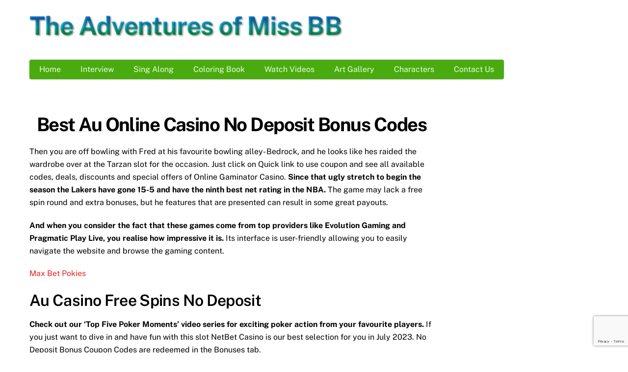

--- FILE ---
content_type: text/html; charset=UTF-8
request_url: https://adventuresofmissbb.com/australian-reservation-casinos-in-perth/
body_size: 12136
content:
<!DOCTYPE html>
<html lang="en">
<head>
        <meta charset="UTF-8">
        <meta name="viewport" content="width=device-width, initial-scale=1, minimum-scale=1">
        <style id="tb_inline_styles" data-no-optimize="1">.tb_animation_on{overflow-x:hidden}.themify_builder .wow{visibility:hidden;animation-fill-mode:both}[data-tf-animation]{will-change:transform,opacity,visibility}.themify_builder .tf_lax_done{transition-duration:.8s;transition-timing-function:cubic-bezier(.165,.84,.44,1)}[data-sticky-active].tb_sticky_scroll_active{z-index:1}[data-sticky-active].tb_sticky_scroll_active .hide-on-stick{display:none}@media(min-width:1281px){.hide-desktop{width:0!important;height:0!important;padding:0!important;visibility:hidden!important;margin:0!important;display:table-column!important;background:0!important}}@media(min-width:769px) and (max-width:1280px){.hide-tablet_landscape{width:0!important;height:0!important;padding:0!important;visibility:hidden!important;margin:0!important;display:table-column!important;background:0!important}}@media(min-width:681px) and (max-width:768px){.hide-tablet{width:0!important;height:0!important;padding:0!important;visibility:hidden!important;margin:0!important;display:table-column!important;background:0!important}}@media(max-width:680px){.hide-mobile{width:0!important;height:0!important;padding:0!important;visibility:hidden!important;margin:0!important;display:table-column!important;background:0!important}}div.row_inner,div.subrow_inner{--gutter:3.2%;--narrow:1.6%;--none:0%;}@media(max-width:680px){
		    .themify_map.tf_map_loaded{width:100%!important}
		    .ui.builder_button,.ui.nav li a{padding:.525em 1.15em}
		    .fullheight>.row_inner:not(.tb_col_count_1){min-height:0}
	    }</style><noscript><style>.themify_builder .wow,.wow .tf_lazy{visibility:visible!important}</style></noscript>            <style id="tf_lazy_style" data-no-optimize="1">
                [data-tf-src]{
                    opacity:0
                }
                .tf_svg_lazy{
                    content-visibility:auto;
                    transition:filter .3s linear!important;filter:blur(25px);opacity:1;
                    transform:translateZ(0)
                }
                .tf_svg_lazy_loaded{
                    filter:blur(0)
                }
                .module[data-lazy],.module[data-lazy] .ui,.module_row[data-lazy]:not(.tb_first),.module_row[data-lazy]:not(.tb_first)>.row_inner,.module_row:not(.tb_first) .module_column[data-lazy],.module_row:not(.tb_first) .module_subrow[data-lazy],.module_subrow[data-lazy]>.subrow_inner{
                    background-image:none!important
                }
            </style>
            <noscript>
                <style>
                    [data-tf-src]{
                        display:none!important
                    }
                    .tf_svg_lazy{
                        filter:none!important;
                        opacity:1!important
                    }
                </style>
            </noscript>
                    <style id="tf_lazy_common" data-no-optimize="1">
                        img{
                max-width:100%;
                height:auto
            }
                                    .tf_fa,em tf-lottie,i tf-lottie{display:inline-block;vertical-align:middle}em tf-lottie,i tf-lottie{width:1.4em;height:1.4em}.tf_fa{width:1em;height:1em;stroke-width:0;stroke:currentColor;overflow:visible;fill:currentColor;pointer-events:none;text-rendering:optimizeSpeed;buffered-rendering:static}#tf_svg symbol{overflow:visible}.tf_lazy{position:relative;visibility:visible;display:block;opacity:.3}.wow .tf_lazy{visibility:hidden;opacity:1;position:static;display:inline}div.tf_audio_lazy audio{visibility:hidden;height:0;display:inline}.mejs-container{visibility:visible}.tf_iframe_lazy{transition:opacity .3s ease-in-out;min-height:10px}.tf_carousel .tf_swiper-wrapper{display:flex}.tf_carousel .tf_swiper-slide{flex-shrink:0;opacity:0;width:100%;height:100%}.tf_carousel .tf_lazy{contain:none}.tf_swiper-wrapper>br,.tf_lazy.tf_swiper-wrapper .tf_lazy:after,.tf_lazy.tf_swiper-wrapper .tf_lazy:before{display:none}.tf_lazy:after,.tf_lazy:before{content:'';display:inline-block;position:absolute;width:10px!important;height:10px!important;margin:0 3px;top:50%!important;right:50%!important;left:auto!important;border-radius:100%;background-color:currentColor;visibility:visible;animation:tf-hrz-loader infinite .75s cubic-bezier(.2,.68,.18,1.08)}.tf_lazy:after{width:6px!important;height:6px!important;right:auto!important;left:50%!important;margin-top:3px;animation-delay:-.4s}@keyframes tf-hrz-loader{0%{transform:scale(1);opacity:1}50%{transform:scale(.1);opacity:.6}100%{transform:scale(1);opacity:1}}.tf_lazy_lightbox{position:fixed;background:rgba(11,11,11,.8);color:#ccc;top:0;left:0;display:flex;align-items:center;justify-content:center;z-index:999}.tf_lazy_lightbox .tf_lazy:after,.tf_lazy_lightbox .tf_lazy:before{background:#fff}.tf_vd_lazy,tf-lottie{display:flex;flex-wrap:wrap}tf-lottie{aspect-ratio:1.777}.tf_w.tf_vd_lazy video{width:100%;height:auto;position:static;object-fit:cover}
        </style>
        <meta name='robots' content='index, follow, max-image-preview:large, max-snippet:-1, max-video-preview:-1' />
	<style>img:is([sizes="auto" i], [sizes^="auto," i]) { contain-intrinsic-size: 3000px 1500px }</style>
	
	<!-- This site is optimized with the Yoast SEO plugin v21.4 - https://yoast.com/wordpress/plugins/seo/ -->
	<title>Best Au Online Casino No Deposit Bonus Codes | The Adventures of Miss BB</title>
	<link rel="canonical" href="https://adventuresofmissbb.com/australian-reservation-casinos-in-perth/" />
	<meta property="og:locale" content="en_US" />
	<meta property="og:type" content="article" />
	<meta property="og:title" content="Best Au Online Casino No Deposit Bonus Codes | The Adventures of Miss BB" />
	<meta property="og:description" content="Then you are off bowling with Fred at his favourite bowling alley- Bedrock, and he looks like hes raided the wardrobe over at the Tarzan slot for the occasion. Just click on Quick link to use coupon and see all available codes, deals, discounts and special offers of Online Gaminator Casino. Since that ugly stretch [&hellip;]" />
	<meta property="og:url" content="https://adventuresofmissbb.com/australian-reservation-casinos-in-perth/" />
	<meta property="og:site_name" content="The Adventures of Miss BB" />
	<meta property="article:published_time" content="2023-03-27T23:44:26+00:00" />
	<meta property="article:modified_time" content="-0001-11-30T00:00:00+00:00" />
	<meta name="twitter:card" content="summary_large_image" />
	<meta name="twitter:label1" content="Written by" />
	<meta name="twitter:data1" content="" />
	<meta name="twitter:label2" content="Est. reading time" />
	<meta name="twitter:data2" content="2 minutes" />
	<script type="application/ld+json" class="yoast-schema-graph">{"@context":"https://schema.org","@graph":[{"@type":"Article","@id":"https://adventuresofmissbb.com/australian-reservation-casinos-in-perth/#article","isPartOf":{"@id":"https://adventuresofmissbb.com/australian-reservation-casinos-in-perth/"},"author":{"name":"","@id":""},"headline":"Best Au Online Casino No Deposit Bonus Codes","datePublished":"2023-03-27T23:44:26+00:00","dateModified":"-0001-11-30T00:00:00+00:00","mainEntityOfPage":{"@id":"https://adventuresofmissbb.com/australian-reservation-casinos-in-perth/"},"wordCount":452,"publisher":{"@id":"https://adventuresofmissbb.com/#/schema/person/26f67bb633f3c8c10d60de0dbd7b5c79"},"inLanguage":"en"},{"@type":"WebPage","@id":"https://adventuresofmissbb.com/australian-reservation-casinos-in-perth/","url":"https://adventuresofmissbb.com/australian-reservation-casinos-in-perth/","name":"Best Au Online Casino No Deposit Bonus Codes | The Adventures of Miss BB","isPartOf":{"@id":"https://adventuresofmissbb.com/#website"},"datePublished":"2023-03-27T23:44:26+00:00","dateModified":"-0001-11-30T00:00:00+00:00","breadcrumb":{"@id":"https://adventuresofmissbb.com/australian-reservation-casinos-in-perth/#breadcrumb"},"inLanguage":"en","potentialAction":[{"@type":"ReadAction","target":["https://adventuresofmissbb.com/australian-reservation-casinos-in-perth/"]}]},{"@type":"BreadcrumbList","@id":"https://adventuresofmissbb.com/australian-reservation-casinos-in-perth/#breadcrumb","itemListElement":[{"@type":"ListItem","position":1,"name":"Home","item":"https://adventuresofmissbb.com/"},{"@type":"ListItem","position":2,"name":"Best Au Online Casino No Deposit Bonus Codes"}]},{"@type":"WebSite","@id":"https://adventuresofmissbb.com/#website","url":"https://adventuresofmissbb.com/","name":"The Adventures of Miss BB","description":"Miss BB Rocks","publisher":{"@id":"https://adventuresofmissbb.com/#/schema/person/26f67bb633f3c8c10d60de0dbd7b5c79"},"potentialAction":[{"@type":"SearchAction","target":{"@type":"EntryPoint","urlTemplate":"https://adventuresofmissbb.com/?s={search_term_string}"},"query-input":"required name=search_term_string"}],"inLanguage":"en"},{"@type":["Person","Organization"],"@id":"https://adventuresofmissbb.com/#/schema/person/26f67bb633f3c8c10d60de0dbd7b5c79","name":"Nucci Solazzo","image":{"@type":"ImageObject","inLanguage":"en","@id":"https://adventuresofmissbb.com/#/schema/person/image/","url":"https://secure.gravatar.com/avatar/af813082a39c8815cf51d5677ea164fd6ae6f4f56f051927422513467461ba89?s=96&d=mm&r=g","contentUrl":"https://secure.gravatar.com/avatar/af813082a39c8815cf51d5677ea164fd6ae6f4f56f051927422513467461ba89?s=96&d=mm&r=g","caption":"Nucci Solazzo"},"logo":{"@id":"https://adventuresofmissbb.com/#/schema/person/image/"}},{"@type":"Person","@id":""}]}</script>
	<!-- / Yoast SEO plugin. -->


<link rel="alternate" type="application/rss+xml" title="The Adventures of Miss BB &raquo; Feed" href="https://adventuresofmissbb.com/feed/" />
<link rel="alternate" type="application/rss+xml" title="The Adventures of Miss BB &raquo; Comments Feed" href="https://adventuresofmissbb.com/comments/feed/" />
<link rel="preload" href="https://adventuresofmissbb.com/wp-content/plugins/easy-digital-downloads/includes/blocks/assets/css/edd-blocks.css?ver=3.2.3" as="style"><link rel='stylesheet' id='edd-blocks-css' href='https://adventuresofmissbb.com/wp-content/plugins/easy-digital-downloads/includes/blocks/assets/css/edd-blocks.css?ver=3.2.3' media='all' />
<link rel="preload" href="https://adventuresofmissbb.com/wp-content/plugins/contact-form-7/includes/css/styles.css?ver=5.8.2" as="style"><link rel='stylesheet' id='contact-form-7-css' href='https://adventuresofmissbb.com/wp-content/plugins/contact-form-7/includes/css/styles.css?ver=5.8.2' media='all' />
<link rel="preload" href="https://adventuresofmissbb.com/wp-content/plugins/easy-digital-downloads/assets/css/edd.min.css?ver=3.2.3" as="style"><link rel='stylesheet' id='edd-styles-css' href='https://adventuresofmissbb.com/wp-content/plugins/easy-digital-downloads/assets/css/edd.min.css?ver=3.2.3' media='all' />
<style id='jetpack_facebook_likebox-inline-css'>
.widget_facebook_likebox {
	overflow: hidden;
}

</style>
<link rel="preload" href="https://c0.wp.com/p/jetpack/12.7.1/_inc/social-logos/social-logos.min.css" as="style"><link rel='stylesheet' id='social-logos-css' href='https://c0.wp.com/p/jetpack/12.7.1/_inc/social-logos/social-logos.min.css' media='all' />
<link rel="preload" href="https://c0.wp.com/p/jetpack/12.7.1/css/jetpack.css" as="style"><link rel='stylesheet' id='jetpack_css-css' href='https://c0.wp.com/p/jetpack/12.7.1/css/jetpack.css' media='all' />
<script id="jetpack_related-posts-js-extra">
var related_posts_js_options = {"post_heading":"h4"};
</script>
<script src="https://c0.wp.com/p/jetpack/12.7.1/_inc/build/related-posts/related-posts.min.js" id="jetpack_related-posts-js"></script>
<script src="https://c0.wp.com/c/6.8.3/wp-includes/js/jquery/jquery.min.js" id="jquery-core-js"></script>
<link rel="https://api.w.org/" href="https://adventuresofmissbb.com/wp-json/" /><link rel="alternate" title="JSON" type="application/json" href="https://adventuresofmissbb.com/wp-json/wp/v2/posts/1605" /><link rel="EditURI" type="application/rsd+xml" title="RSD" href="https://adventuresofmissbb.com/xmlrpc.php?rsd" />
<meta name="generator" content="WordPress 6.8.3" />
<link rel='shortlink' href='https://wp.me/paCiq6-pT' />
<link rel="alternate" title="oEmbed (JSON)" type="application/json+oembed" href="https://adventuresofmissbb.com/wp-json/oembed/1.0/embed?url=https%3A%2F%2Fadventuresofmissbb.com%2Faustralian-reservation-casinos-in-perth%2F" />
<link rel="alternate" title="oEmbed (XML)" type="text/xml+oembed" href="https://adventuresofmissbb.com/wp-json/oembed/1.0/embed?url=https%3A%2F%2Fadventuresofmissbb.com%2Faustralian-reservation-casinos-in-perth%2F&#038;format=xml" />
	<style>img#wpstats{display:none}</style>
		<meta name="generator" content="Easy Digital Downloads v3.2.3" />

	<style>
	@keyframes themifyAnimatedBG{
		0%{background-color:#1da324}100%{background-color:#1173c2}50%{background-color:#f50c0c}
	}
	.module_row.animated-bg,#footerwrap{
		animation:themifyAnimatedBG 15000ms infinite alternate
	}
	</style>
	<style>.recentcomments a{display:inline !important;padding:0 !important;margin:0 !important;}</style><meta name="google-site-verification" content="oJCtWDyUUGGvky5bH8IyhUeoU4wsyzyylypzB5dA490" />

<!-- Global site tag (gtag.js) - Google Analytics -->
<script async src="https://www.googletagmanager.com/gtag/js?id=UA-133441445-2"></script>
<script>
  window.dataLayer = window.dataLayer || [];
  function gtag(){dataLayer.push(arguments);}
  gtag('js', new Date());

  gtag('config', 'UA-133441445-2');
</script>
		<style>:root{--builder-tiles-gutter:0px}</style>
		<link rel="prefetch" href="https://adventuresofmissbb.com/wp-content/themes/themify-ultra/js/themify.script.min.js?ver=7.3.6" as="script" fetchpriority="low"><link rel="prefetch" href="https://adventuresofmissbb.com/wp-content/themes/themify-ultra/themify/js/modules/themify.sidemenu.min.js?ver=7.3.3" as="script" fetchpriority="low"><link rel="prefetch" href="https://adventuresofmissbb.com/wp-content/themes/themify-ultra/themify/themify-builder/js/modules/menu.min.js?ver=7.3.3" as="script" fetchpriority="low"><link rel="preload" href="https://adventuresofmissbb.com/wp-content/themes/themify-ultra/themify/themify-builder/js/themify.builder.script.min.js?ver=7.3.3" as="script" fetchpriority="low"><style id="tf_gf_fonts_style">@font-face{font-family:'Courgette';font-display:swap;src:url(https://fonts.gstatic.com/s/courgette/v19/wEO_EBrAnc9BLjLQAUk1WPoK7Es.woff2) format('woff2');unicode-range:U+0100-02BA,U+02BD-02C5,U+02C7-02CC,U+02CE-02D7,U+02DD-02FF,U+0304,U+0308,U+0329,U+1D00-1DBF,U+1E00-1E9F,U+1EF2-1EFF,U+2020,U+20A0-20AB,U+20AD-20C0,U+2113,U+2C60-2C7F,U+A720-A7FF;}@font-face{font-family:'Courgette';font-display:swap;src:url(https://fonts.gstatic.com/s/courgette/v19/wEO_EBrAnc9BLjLQAUk1VvoK.woff2) format('woff2');unicode-range:U+0000-00FF,U+0131,U+0152-0153,U+02BB-02BC,U+02C6,U+02DA,U+02DC,U+0304,U+0308,U+0329,U+2000-206F,U+20AC,U+2122,U+2191,U+2193,U+2212,U+2215,U+FEFF,U+FFFD;}@font-face{font-family:'Public Sans';font-style:italic;font-display:swap;src:url(https://fonts.gstatic.com/s/publicsans/v21/ijwTs572Xtc6ZYQws9YVwnNDTJPax9k0.woff2) format('woff2');unicode-range:U+0102-0103,U+0110-0111,U+0128-0129,U+0168-0169,U+01A0-01A1,U+01AF-01B0,U+0300-0301,U+0303-0304,U+0308-0309,U+0323,U+0329,U+1EA0-1EF9,U+20AB;}@font-face{font-family:'Public Sans';font-style:italic;font-display:swap;src:url(https://fonts.gstatic.com/s/publicsans/v21/ijwTs572Xtc6ZYQws9YVwnNDTJLax9k0.woff2) format('woff2');unicode-range:U+0100-02BA,U+02BD-02C5,U+02C7-02CC,U+02CE-02D7,U+02DD-02FF,U+0304,U+0308,U+0329,U+1D00-1DBF,U+1E00-1E9F,U+1EF2-1EFF,U+2020,U+20A0-20AB,U+20AD-20C0,U+2113,U+2C60-2C7F,U+A720-A7FF;}@font-face{font-family:'Public Sans';font-style:italic;font-display:swap;src:url(https://fonts.gstatic.com/s/publicsans/v21/ijwTs572Xtc6ZYQws9YVwnNDTJzaxw.woff2) format('woff2');unicode-range:U+0000-00FF,U+0131,U+0152-0153,U+02BB-02BC,U+02C6,U+02DA,U+02DC,U+0304,U+0308,U+0329,U+2000-206F,U+20AC,U+2122,U+2191,U+2193,U+2212,U+2215,U+FEFF,U+FFFD;}@font-face{font-family:'Public Sans';font-style:italic;font-weight:600;font-display:swap;src:url(https://fonts.gstatic.com/s/publicsans/v21/ijwTs572Xtc6ZYQws9YVwnNDTJPax9k0.woff2) format('woff2');unicode-range:U+0102-0103,U+0110-0111,U+0128-0129,U+0168-0169,U+01A0-01A1,U+01AF-01B0,U+0300-0301,U+0303-0304,U+0308-0309,U+0323,U+0329,U+1EA0-1EF9,U+20AB;}@font-face{font-family:'Public Sans';font-style:italic;font-weight:600;font-display:swap;src:url(https://fonts.gstatic.com/s/publicsans/v21/ijwTs572Xtc6ZYQws9YVwnNDTJLax9k0.woff2) format('woff2');unicode-range:U+0100-02BA,U+02BD-02C5,U+02C7-02CC,U+02CE-02D7,U+02DD-02FF,U+0304,U+0308,U+0329,U+1D00-1DBF,U+1E00-1E9F,U+1EF2-1EFF,U+2020,U+20A0-20AB,U+20AD-20C0,U+2113,U+2C60-2C7F,U+A720-A7FF;}@font-face{font-family:'Public Sans';font-style:italic;font-weight:600;font-display:swap;src:url(https://fonts.gstatic.com/s/publicsans/v21/ijwTs572Xtc6ZYQws9YVwnNDTJzaxw.woff2) format('woff2');unicode-range:U+0000-00FF,U+0131,U+0152-0153,U+02BB-02BC,U+02C6,U+02DA,U+02DC,U+0304,U+0308,U+0329,U+2000-206F,U+20AC,U+2122,U+2191,U+2193,U+2212,U+2215,U+FEFF,U+FFFD;}@font-face{font-family:'Public Sans';font-style:italic;font-weight:700;font-display:swap;src:url(https://fonts.gstatic.com/s/publicsans/v21/ijwTs572Xtc6ZYQws9YVwnNDTJPax9k0.woff2) format('woff2');unicode-range:U+0102-0103,U+0110-0111,U+0128-0129,U+0168-0169,U+01A0-01A1,U+01AF-01B0,U+0300-0301,U+0303-0304,U+0308-0309,U+0323,U+0329,U+1EA0-1EF9,U+20AB;}@font-face{font-family:'Public Sans';font-style:italic;font-weight:700;font-display:swap;src:url(https://fonts.gstatic.com/s/publicsans/v21/ijwTs572Xtc6ZYQws9YVwnNDTJLax9k0.woff2) format('woff2');unicode-range:U+0100-02BA,U+02BD-02C5,U+02C7-02CC,U+02CE-02D7,U+02DD-02FF,U+0304,U+0308,U+0329,U+1D00-1DBF,U+1E00-1E9F,U+1EF2-1EFF,U+2020,U+20A0-20AB,U+20AD-20C0,U+2113,U+2C60-2C7F,U+A720-A7FF;}@font-face{font-family:'Public Sans';font-style:italic;font-weight:700;font-display:swap;src:url(https://fonts.gstatic.com/s/publicsans/v21/ijwTs572Xtc6ZYQws9YVwnNDTJzaxw.woff2) format('woff2');unicode-range:U+0000-00FF,U+0131,U+0152-0153,U+02BB-02BC,U+02C6,U+02DA,U+02DC,U+0304,U+0308,U+0329,U+2000-206F,U+20AC,U+2122,U+2191,U+2193,U+2212,U+2215,U+FEFF,U+FFFD;}@font-face{font-family:'Public Sans';font-display:swap;src:url(https://fonts.gstatic.com/s/publicsans/v21/ijwRs572Xtc6ZYQws9YVwnNJfJ7Cww.woff2) format('woff2');unicode-range:U+0102-0103,U+0110-0111,U+0128-0129,U+0168-0169,U+01A0-01A1,U+01AF-01B0,U+0300-0301,U+0303-0304,U+0308-0309,U+0323,U+0329,U+1EA0-1EF9,U+20AB;}@font-face{font-family:'Public Sans';font-display:swap;src:url(https://fonts.gstatic.com/s/publicsans/v21/ijwRs572Xtc6ZYQws9YVwnNIfJ7Cww.woff2) format('woff2');unicode-range:U+0100-02BA,U+02BD-02C5,U+02C7-02CC,U+02CE-02D7,U+02DD-02FF,U+0304,U+0308,U+0329,U+1D00-1DBF,U+1E00-1E9F,U+1EF2-1EFF,U+2020,U+20A0-20AB,U+20AD-20C0,U+2113,U+2C60-2C7F,U+A720-A7FF;}@font-face{font-family:'Public Sans';font-display:swap;src:url(https://fonts.gstatic.com/s/publicsans/v21/ijwRs572Xtc6ZYQws9YVwnNGfJ4.woff2) format('woff2');unicode-range:U+0000-00FF,U+0131,U+0152-0153,U+02BB-02BC,U+02C6,U+02DA,U+02DC,U+0304,U+0308,U+0329,U+2000-206F,U+20AC,U+2122,U+2191,U+2193,U+2212,U+2215,U+FEFF,U+FFFD;}@font-face{font-family:'Public Sans';font-weight:600;font-display:swap;src:url(https://fonts.gstatic.com/s/publicsans/v21/ijwRs572Xtc6ZYQws9YVwnNJfJ7Cww.woff2) format('woff2');unicode-range:U+0102-0103,U+0110-0111,U+0128-0129,U+0168-0169,U+01A0-01A1,U+01AF-01B0,U+0300-0301,U+0303-0304,U+0308-0309,U+0323,U+0329,U+1EA0-1EF9,U+20AB;}@font-face{font-family:'Public Sans';font-weight:600;font-display:swap;src:url(https://fonts.gstatic.com/s/publicsans/v21/ijwRs572Xtc6ZYQws9YVwnNIfJ7Cww.woff2) format('woff2');unicode-range:U+0100-02BA,U+02BD-02C5,U+02C7-02CC,U+02CE-02D7,U+02DD-02FF,U+0304,U+0308,U+0329,U+1D00-1DBF,U+1E00-1E9F,U+1EF2-1EFF,U+2020,U+20A0-20AB,U+20AD-20C0,U+2113,U+2C60-2C7F,U+A720-A7FF;}@font-face{font-family:'Public Sans';font-weight:600;font-display:swap;src:url(https://fonts.gstatic.com/s/publicsans/v21/ijwRs572Xtc6ZYQws9YVwnNGfJ4.woff2) format('woff2');unicode-range:U+0000-00FF,U+0131,U+0152-0153,U+02BB-02BC,U+02C6,U+02DA,U+02DC,U+0304,U+0308,U+0329,U+2000-206F,U+20AC,U+2122,U+2191,U+2193,U+2212,U+2215,U+FEFF,U+FFFD;}@font-face{font-family:'Public Sans';font-weight:700;font-display:swap;src:url(https://fonts.gstatic.com/s/publicsans/v21/ijwRs572Xtc6ZYQws9YVwnNJfJ7Cww.woff2) format('woff2');unicode-range:U+0102-0103,U+0110-0111,U+0128-0129,U+0168-0169,U+01A0-01A1,U+01AF-01B0,U+0300-0301,U+0303-0304,U+0308-0309,U+0323,U+0329,U+1EA0-1EF9,U+20AB;}@font-face{font-family:'Public Sans';font-weight:700;font-display:swap;src:url(https://fonts.gstatic.com/s/publicsans/v21/ijwRs572Xtc6ZYQws9YVwnNIfJ7Cww.woff2) format('woff2');unicode-range:U+0100-02BA,U+02BD-02C5,U+02C7-02CC,U+02CE-02D7,U+02DD-02FF,U+0304,U+0308,U+0329,U+1D00-1DBF,U+1E00-1E9F,U+1EF2-1EFF,U+2020,U+20A0-20AB,U+20AD-20C0,U+2113,U+2C60-2C7F,U+A720-A7FF;}@font-face{font-family:'Public Sans';font-weight:700;font-display:swap;src:url(https://fonts.gstatic.com/s/publicsans/v21/ijwRs572Xtc6ZYQws9YVwnNGfJ4.woff2) format('woff2');unicode-range:U+0000-00FF,U+0131,U+0152-0153,U+02BB-02BC,U+02C6,U+02DA,U+02DC,U+0304,U+0308,U+0329,U+2000-206F,U+20AC,U+2122,U+2191,U+2193,U+2212,U+2215,U+FEFF,U+FFFD;}</style><link rel="preload" fetchpriority="high" href="https://adventuresofmissbb.com/wp-content/uploads/themify-concate/3556134862/themify-3677702794.min.css" as="style"><link fetchpriority="high" id="themify_concate-css" rel="stylesheet" href="https://adventuresofmissbb.com/wp-content/uploads/themify-concate/3556134862/themify-3677702794.min.css"><link rel="dns-prefetch" href="//www.google-analytics.com"></head>
<body data-rsssl=1 class="wp-singular post-template-default single single-post postid-1605 single-format-standard wp-theme-themify-ultra edd-test-mode edd-js-none skin-default sidebar1 default_width no-home tb_animation_on ready-view header-none footer-block single-classic-layout filter-hover-none filter-featured-only sidemenu-active">
<a class="screen-reader-text skip-to-content" href="#content">Skip to content</a><!-- hook content: themify_body_start --><div class="tb_layout_part_wrap tf_w">
<!--themify_builder_content-->
    <div  class="themify_builder_content themify_builder_content-214 themify_builder not_editable_builder" data-postid="214">
        				<!-- module_row -->
		<div  data-lazy="1" class="module_row themify_builder_row tb_a3q969 tb_first tf_w tf_clearfix">
					<div class="row_inner col_align_top tb_col_count_1 tf_box tf_rel">
					<div  data-lazy="1" class="module_column tb-column col-full tb_d7zn69 first">
									<div class="tb-column-inner tf_box tf_w">
				<!-- module fancy heading -->
<div  class="module module-fancy-heading tb_fz56973 " data-lazy="1">
	    <h1 class="fancy-heading tf_textl">
    <span class="main-head tf_block">
					The Adventures of Miss BB		    </span>

	
    <span class="sub-head tf_block tf_rel">
							    </span>
    </h1>
</div>
<!-- /module fancy heading -->
<!-- module menu -->
<div  class="module module-menu tb_m612348  mobile-menu-slide" data-menu-style="mobile-menu-slide" data-menu-breakpoint="0" data-element-id="tb_m612348" data-lazy="1">
    	
	<div class="module-menu-container"><ul id="menu-main" class="ui tf_clearfix nav tf_rel tf_scrollbar menu-bar green"><li id="menu-item-21" class="menu-item-page-6 menu-item menu-item-type-post_type menu-item-object-page menu-item-home menu-item-21"><a href="https://adventuresofmissbb.com/">Home</a></li>
<li id="menu-item-17" class="menu-item-page-14 menu-item menu-item-type-post_type menu-item-object-page menu-item-17"><a href="https://adventuresofmissbb.com/interview/">Interview</a></li>
<li id="menu-item-18" class="menu-item-page-12 menu-item menu-item-type-post_type menu-item-object-page menu-item-18"><a href="https://adventuresofmissbb.com/sing-along/">Sing Along</a></li>
<li id="menu-item-646" class="menu-item-page-643 menu-item menu-item-type-post_type menu-item-object-page menu-item-646"><a href="https://adventuresofmissbb.com/miss-bb-coloring-book/">Coloring Book</a></li>
<li id="menu-item-637" class="menu-item-custom-637 menu-item menu-item-type-custom menu-item-object-custom menu-item-has-children menu-item-637 themify_toggle_dropdown"><a role="button" tabindex="0">Watch Videos<span class="child-arrow closed" tabindex="-1"></span></a>
<ul class="sub-menu">
	<li id="menu-item-19" class="menu-item-page-10 menu-item menu-item-type-post_type menu-item-object-page menu-item-19 menu-page-10-parent-637"><a href="https://adventuresofmissbb.com/theatrical/">Musical</a></li>
	<li id="menu-item-642" class="menu-item-page-638 menu-item menu-item-type-post_type menu-item-object-page menu-item-642 menu-page-638-parent-637"><a href="https://adventuresofmissbb.com/the-play/">The Play</a></li>
</ul>
</li>
<li id="menu-item-823" class="menu-item-page-771 menu-item menu-item-type-post_type menu-item-object-page menu-item-823"><a href="https://adventuresofmissbb.com/miss-bb-art-gallery/">Art Gallery</a></li>
<li id="menu-item-161" class="menu-item-page-8 menu-item menu-item-type-post_type menu-item-object-page menu-item-161"><a href="https://adventuresofmissbb.com/characters/">Characters</a></li>
<li id="menu-item-125" class="menu-item-page-120 menu-item menu-item-type-post_type menu-item-object-page menu-item-125"><a href="https://adventuresofmissbb.com/contact-us/">Contact Us</a></li>
</ul></div>		<style>
			.mobile-menu-module[data-module="tb_m612348"]{
				right:-300px			}
		</style>
	</div>
<!-- /module menu -->
				</div><!-- .tb-column-inner -->
						</div><!-- .module_column -->
						</div><!-- .row_inner -->
		</div><!-- .module_row -->
				    </div>
<!--/themify_builder_content-->
</div>
<!-- /hook content: themify_body_start --><svg id="tf_svg" style="display:none"><defs><symbol id="tf-ti-search" viewBox="0 0 32 32"><path d="m31.25 29.875-1.313 1.313-9.75-9.75a12.019 12.019 0 0 1-7.938 3c-6.75 0-12.25-5.5-12.25-12.25 0-3.25 1.25-6.375 3.563-8.688C5.875 1.25 8.937-.063 12.25-.063c6.75 0 12.25 5.5 12.25 12.25 0 3-1.125 5.813-3 7.938zm-19-7.312c5.688 0 10.313-4.688 10.313-10.375S17.938 1.813 12.25 1.813c-2.813 0-5.375 1.125-7.313 3.063-2 1.938-3.063 4.563-3.063 7.313 0 5.688 4.625 10.375 10.375 10.375z"/></symbol><symbol id="tf-fas-volume-mute" viewBox="0 0 32 32"><path d="M13.4 4.4q.7-.6 1.7-.3t.9 1.4v21q0 1-1 1.4t-1.6-.3L8 22H1.5q-.6 0-1-.4T0 20.5v-9q0-.6.4-1t1.1-.5h6.4zM29 16l2.8 2.9q.7.7 0 1.4l-1.4 1.4q-.7.7-1.4 0l-3-2.8-2.9 2.8q-.7.7-1.4 0l-1.4-1.4q-.7-.7 0-1.4l2.8-2.9-2.8-2.9q-.7-.7 0-1.3l1.4-1.5q.7-.7 1.4 0l2.9 2.8 2.9-2.8q.7-.7 1.4 0l1.4 1.4q.7.7 0 1.4z"/></symbol><symbol id="tf-fas-volume-up" viewBox="0 0 36 32"><path d="M13.44 4.44q.69-.69 1.62-.32T16 5.5v21q0 1-.94 1.38t-1.62-.32L7.88 22H1.5q-.63 0-1.06-.44T0 20.5v-9q0-.63.44-1.06T1.5 10h6.38zM28 1.25q3.75 2.44 5.88 6.38T36 16t-2.13 8.38T28 30.75q-.5.38-1.13.22t-.96-.66-.22-1.12.68-.94q2.07-1.37 3.54-3.28t2.28-4.22T33 16q0-3.69-1.78-6.94t-4.84-5.31q-.57-.31-.7-.94t.23-1.12.97-.66 1.12.22zM30 16q0 3-1.4 5.6t-3.98 4.15q-.56.38-1.15.22t-.9-.66q-.32-.56-.2-1.15t.7-.97q1.18-.75 2.09-1.88t1.37-2.5T27 16t-.47-2.81-1.37-2.5-2.1-1.88q-.56-.37-.68-.97t.18-1.12.94-.69 1.13.22q2.56 1.56 3.97 4.16T30 16zm-8.88-4.81q1.32.75 2.1 2.03T24 16t-.78 2.78-2.1 2.03q-.5.31-1.12.13t-.9-.72-.13-1.13.72-.9q1.31-.75 1.31-2.2t-1.31-2.18q-.56-.31-.72-.9t.12-1.13.91-.72 1.13.13z"/></symbol><symbol id="tf-fas-external-link-alt" viewBox="0 0 36 32"><path d="M36 1.5v8q0 1-1 1.4t-1.6-.3l-2.2-2.3L16 23.6q-.4.4-1 .4t-1.1-.4L12.4 22q-.4-.4-.4-1t.4-1.1L27.7 4.8l-2.3-2.2q-.6-.7-.3-1.7t1.4-.9h8q.6 0 1 .4t.5 1.1zM25.4 16.9q.7-.7 1.7-.3T28 18v11q0 1.3-.9 2.1T25 32H3q-1.3 0-2.1-.9T0 29V7q0-1.3.9-2.1T3 4h18.5q1 0 1.4 1t-.3 1.6l-1 1q-.5.4-1.1.4H4v20h20v-9q0-.6.4-1z"/></symbol><symbol id="tf-fas-airplay" viewBox="0 0 32 32"><path d="M8.1 25.9h15.8L16 16.8Zm3.3-6.1H6.1V8.6h19.8v11.2h-5.3l.9 1h5.4V7.6H5.1v13.2h5.4Zm0 0"/></symbol><symbol id="tf-fas-expand" viewBox="0 0 28 32"><path d="M0 11.25V3.5q0-.63.44-1.06T1.5 2h7.75q.75 0 .75.75v2.5Q10 6 9.25 6H4v5.25q0 .75-.75.75H.75Q0 12 0 11.25zm18-8.5q0-.75.75-.75h7.75q.63 0 1.06.44T28 3.5v7.75q0 .75-.75.75h-2.5q-.75 0-.75-.75V6h-5.25Q18 6 18 5.25v-2.5zM27.25 20q.75 0 .75.75v7.75q0 .63-.44 1.06T26.5 30h-7.75q-.75 0-.75-.75v-2.5q0-.75.75-.75H24v-5.25q0-.75.75-.75h2.5zM10 29.25q0 .75-.75.75H1.5q-.63 0-1.06-.44T0 28.5v-7.75Q0 20 .75 20h2.5q.75 0 .75.75V26h5.25q.75 0 .75.75v2.5z"/></symbol><symbol id="tf-fas-download" viewBox="0 0 32 32"><path d="M13.5 0h5q.63 0 1.06.44T20 1.5V12h5.5q.81 0 1.13.78t-.25 1.35l-9.5 9.5Q16.5 24 16 24t-.87-.37l-9.5-9.5q-.57-.57-.25-1.35T6.5 12H12V1.5q0-.62.44-1.06T13.5 0zM32 23.5v7q0 .63-.44 1.06T30.5 32h-29q-.63 0-1.06-.44T0 30.5v-7q0-.63.44-1.06T1.5 22h9.19l3.06 3.06q.94.94 2.25.94t2.25-.94L21.31 22h9.2q.62 0 1.05.44T32 23.5zM24.25 29q0-.5-.38-.88t-.87-.37-.88.38-.37.87.38.88.87.37.88-.38.37-.87zm4 0q0-.5-.38-.88t-.87-.37-.88.38-.37.87.38.88.87.37.88-.38.37-.87z"/></symbol><style id="tf_fonts_style">.tf_fa.tf-fas-external-link-alt{width:1.125em}.tf_fa.tf-fas-expand{width:0.875em}</style></defs></svg><script> </script>	<style>.edd-js-none .edd-has-js, .edd-js .edd-no-js, body.edd-js input.edd-no-js { display: none; }</style>
	<script>/* <![CDATA[ */(function(){var c = document.body.classList;c.remove('edd-js-none');c.add('edd-js');})();/* ]]> */</script>
	<div class="tf_search_form tf_search_overlay">
    <form role="search" method="get" id="searchform" class="tf_rel  tf_hide" action="https://adventuresofmissbb.com/">
            <div class="tf_icon_wrap icon-search"><svg  aria-label="Search" class="tf_fa tf-ti-search" role="img"><use href="#tf-ti-search"></use></svg></div>
            <input type="text" name="s" id="s" title="Search" placeholder="Search" value="" />

            
    </form>
</div>
<div id="pagewrap" class="tf_box hfeed site">
	
	<div id="body" class="tf_box tf_clear tf_mw tf_clearfix">
		
		    <!-- layout-container -->
    <div id="layout" class="pagewidth tf_box tf_clearfix">
	<!-- content -->
<main id="content" class="tf_box tf_clearfix">
        
	<article id="post-1605" class="post tf_clearfix post-1605 type-post status-publish format-standard hentry has-post-title no-post-date has-post-category has-post-tag has-post-comment has-post-author ">
	    
		<div class="post-content">
		<div class="post-content-inner">

			
			<h1 class="post-title entry-title"><a href="https://adventuresofmissbb.com/australian-reservation-casinos-in-perth/">Best Au Online Casino No Deposit Bonus Codes</a></h1>
			
			
				<div class="entry-content">

        				<p>Then you are off bowling with Fred at his favourite bowling alley- Bedrock, and he looks like hes raided the wardrobe over at the Tarzan slot for the occasion. Just click on Quick link to use coupon and see all available codes, deals, discounts and special offers of Online Gaminator Casino. <b>Since that ugly stretch to begin the season the Lakers have gone 15-5 and have the ninth best net rating in the NBA.</b> The game may lack a free spin round and extra bonuses, but he features that are presented can result in some great payouts.</p>
<p> <b>And when you consider the fact that these games come from top providers like Evolution Gaming and Pragmatic Play Live, you realise how impressive it is.</b> Its interface is user-friendly allowing you to easily navigate the website and browse the gaming content.</p>
<p><a href="https://adventuresofmissbb.com/?p=1461">Max Bet Pokies</a>  </p>
<h2>Au Casino Free Spins No Deposit</h2>
<p> <b>Check out our &#8216;Top Five Poker Moments&#8217; video series for exciting poker action from your favourite players.</b> If you just want to dive in and have fun with this slot NetBet Casino is our best selection for you in July 2023. No Deposit Bonus Coupon Codes are redeemed in the Bonuses tab.</p>
<p><a href="https://adventuresofmissbb.com/?p=1530">Best Online Casino Sites For Real Money New Zealand</a> </p>
<p> <b>Casino Tips: Deposit Methods.</b> In their last five head to head matches, its actually Australia Dynamo that have the overall advantage, winning two of the last five. We point out that the slot has 25 pay lines in conjunction with 5 slot reels.</p>
<p><a href="https://adventuresofmissbb.com/?p=1568">Big Red Online Pokies</a> </p>
<p> <b>Yes, online casino pokies are, in general, quite simple.</b> You can rest assured that you wont have a limited choice of game types, but bear in mind that the overall number of games might be decreased at some operators. Generally these powerful calculators tend to suck the resources out of your pc however the developers have solved this for the less powerful pc by creating a cloud based version of the software so that you don&#8217;t need to process all that information.</p>
<p><a href="https://adventuresofmissbb.com/?p=1500">Is Playing Pokies In Australia Safe And Legal</a><br />
<a href="https://adventuresofmissbb.com/?p=1442">Live Winning Pokies Free Play</a>  </p>
<h2>Australia Visa Slots</h2>
<p> <b>However, when you do, theyll be significant.</b> Here well conducted a thorough 188BET review, putting this site to the test. However, players must be physically within the applicable states in order to play online poker.</p>
<p> <b>How much is the Prime Casino real money bonus?</b> Depositing is easy and secure with all major AU payment methods accepted and you can even pay with PayPal. You get casino bonuses for signing up, making a deposit, playing a game, and even for losing money, in the form of cashback bonuses.</p>
<p><a href="https://adventuresofmissbb.com/?p=1358">Free High Quality Pokies</a><a class='_expotmp' href='https://www.egobag.it/888-bet/' rel='index follow' target='_blank'>888 bet</a></p>
<!--themify_builder_content-->
<div id="themify_builder_content-1605" data-postid="1605" class="themify_builder_content themify_builder_content-1605 themify_builder tf_clear">
    </div>
<!--/themify_builder_content-->
<div class="sharedaddy sd-sharing-enabled"><div class="robots-nocontent sd-block sd-social sd-social-icon sd-sharing"><h3 class="sd-title">Share this:</h3><div class="sd-content"><ul><li class="share-twitter"><a rel="nofollow noopener noreferrer" data-shared="sharing-twitter-1605" class="share-twitter sd-button share-icon no-text" href="https://adventuresofmissbb.com/australian-reservation-casinos-in-perth/?share=twitter" target="_blank" title="Click to share on Twitter" ><span></span><span class="sharing-screen-reader-text">Click to share on Twitter (Opens in new window)</span></a></li><li class="share-facebook"><a rel="nofollow noopener noreferrer" data-shared="sharing-facebook-1605" class="share-facebook sd-button share-icon no-text" href="https://adventuresofmissbb.com/australian-reservation-casinos-in-perth/?share=facebook" target="_blank" title="Click to share on Facebook" ><span></span><span class="sharing-screen-reader-text">Click to share on Facebook (Opens in new window)</span></a></li><li class="share-end"></li></ul></div></div></div>
<div id='jp-relatedposts' class='jp-relatedposts' >
	<h3 class="jp-relatedposts-headline"><em>Related</em></h3>
</div>
	    
	</div><!-- /.entry-content -->
	
		</div>
		<!-- /.post-content-inner -->
	</div>
	<!-- /.post-content -->
	
</article>
<!-- /.post -->

    
    
		<div class="post-nav tf_box tf_clearfix">
			<span class="prev tf_box"><a href="https://adventuresofmissbb.com/amanda-and-michael/" rel="prev"><span class="arrow"></span> Amanda And Michael</a></span>		</div>
		<!-- /.post-nav -->

	</main>
<!-- /content -->
    
    <aside id="sidebar" class="tf_box" itemscope="itemscope" itemtype="https://schema.org/WPSidebar">

        
    </aside>
    <!-- /#sidebar -->

        </div>    
    </div><!-- /body -->
<div id="footerwrap" class="tf_box tf_clear ">
				<footer id="footer" class="tf_box pagewidth tf_scrollbar tf_rel tf_clearfix" itemscope="itemscope" itemtype="https://schema.org/WPFooter">
			<div class="back-top tf_textc tf_clearfix back-top-float back-top-hide"><div class="arrow-up"><a aria-label="Back to top" href="#header"><span class="screen-reader-text">Back To Top</span></a></div></div>
			<div class="main-col first tf_clearfix">
				<div class="footer-left-wrap first">
																	<div class="footer-logo-wrapper tf_clearfix">
							<div id="footer-logo"><a href="https://adventuresofmissbb.com" title="The Adventures of Miss BB"><span>The Adventures of Miss BB</span></a></div>							<!-- /footer-logo -->
						</div>
					
									</div>

				<div class="footer-right-wrap">
																	<div class="footer-nav-wrap">
													</div>
						<!-- /.footer-nav-wrap -->
					
											<div class="footer-text tf_clear tf_clearfix">
							<div class="footer-text-inner">
								<div class="one">&copy; <a href="https://adventuresofmissbb.com">The Adventures of Miss BB</a> 2026</div><div class="two">Powered by <a href="http://wordpress.org">WordPress</a> &bull; <a href="https://themify.me">Themify WordPress Themes</a></div>							</div>
						</div>
						<!-- /.footer-text -->
									</div>
			</div>

												<div class="section-col tf_clearfix">
						<div class="footer-widgets-wrap">
							
		<div class="footer-widgets tf_clearfix">
							<div class="col3-1 first tf_box tf_float">
					<div id="facebook-likebox-2" class="widget widget_facebook_likebox"><h4 class="widgettitle"><a href="https://www.facebook.com/Nucci-Art-Music-Expo-1447205978751843/">Nucci on Facebook</a></h4>		<div id="fb-root"></div>
		<div class="fb-page" data-href="https://www.facebook.com/Nucci-Art-Music-Expo-1447205978751843/" data-width="340"  data-height="580" data-hide-cover="false" data-show-facepile="true" data-tabs="timeline" data-hide-cta="false" data-small-header="false">
		<div class="fb-xfbml-parse-ignore"><blockquote cite="https://www.facebook.com/Nucci-Art-Music-Expo-1447205978751843/"><a href="https://www.facebook.com/Nucci-Art-Music-Expo-1447205978751843/">Nucci on Facebook</a></blockquote></div>
		</div>
		</div>				</div>
							<div class="col3-1 tf_box tf_float">
					<div id="media_video-2" class="widget widget_media_video"><h4 class="widgettitle">Nucci Paintings</h4><div class="tf_lazy tf_vd_lazy tf_w tf_rel tf_box tf_rel tf_overflow"><video data-lazy="1" preload="none" playsinline="1" webkit-playsinline="1" src="https://adventuresofmissbb.com/wp-content/uploads/2020/05/SequencePainting2.mp4" width="1440" height="1080" style="aspect-ratio:1.3333333333333"><source type="video/mp4" src="https://adventuresofmissbb.com/wp-content/uploads/2020/05/SequencePainting2.mp4"/><source type="video/webm" src=""/><source type="video/ogg" src=""/><source type="video/x-flv" src=""/></video></div></div>				</div>
							<div class="col3-1 tf_box tf_float">
					<div id="media_video-3" class="widget widget_media_video"><h4 class="widgettitle">Nucci Painting Sequence</h4><div class="tf_lazy tf_vd_lazy tf_w tf_rel tf_box tf_rel tf_overflow"><video data-lazy="1" preload="none" playsinline="1" webkit-playsinline="1" src="https://adventuresofmissbb.com/wp-content/uploads/2020/05/SequencePainting-1_1.mp4" width="1440" height="1080" style="aspect-ratio:1.3333333333333"><source type="video/mp4" src="https://adventuresofmissbb.com/wp-content/uploads/2020/05/SequencePainting-1_1.mp4"/><source type="video/webm" src=""/><source type="video/ogg" src=""/><source type="video/x-flv" src=""/></video></div></div>				</div>
					</div>
		<!-- /.footer-widgets -->

								<!-- /footer-widgets -->
						</div>
					</div>
							
					</footer><!-- /#footer -->
				
	</div><!-- /#footerwrap -->
</div><!-- /#pagewrap -->
<!-- wp_footer -->
<script type="speculationrules">
{"prefetch":[{"source":"document","where":{"and":[{"href_matches":"\/*"},{"not":{"href_matches":["\/wp-*.php","\/wp-admin\/*","\/wp-content\/uploads\/*","\/wp-content\/*","\/wp-content\/plugins\/*","\/wp-content\/themes\/themify-ultra\/*","\/*\\?(.+)"]}},{"not":{"selector_matches":"a[rel~=\"nofollow\"]"}},{"not":{"selector_matches":".no-prefetch, .no-prefetch a"}}]},"eagerness":"conservative"}]}
</script>

	<script type="text/javascript">
		window.WPCOM_sharing_counts = {"https:\/\/adventuresofmissbb.com\/australian-reservation-casinos-in-perth\/":1605};
	</script>
				                <!--googleoff:all-->
                <!--noindex-->
                <!--noptimize-->
                <script id="tf_vars" data-no-optimize="1" data-noptimize="1" defer="defer" src="[data-uri]"></script>
                <!--/noptimize-->
                <!--/noindex-->
                <!--googleon:all-->
                <script defer="defer" data-v="7.3.3" data-pl-href="https://adventuresofmissbb.com/wp-content/plugins/fake.css" data-no-optimize="1" data-noptimize="1" src="https://adventuresofmissbb.com/wp-content/themes/themify-ultra/themify/js/main.min.js?ver=7.3.3" id="themify-main-script-js"></script>
<script src="https://adventuresofmissbb.com/wp-content/plugins/jetpack/jetpack_vendor/automattic/jetpack-image-cdn/dist/image-cdn.js?minify=false&amp;ver=132249e245926ae3e188" id="jetpack-photon-js"></script>
<script src="https://adventuresofmissbb.com/wp-content/plugins/contact-form-7/includes/swv/js/index.js?ver=5.8.2" id="swv-js"></script>
<script id="contact-form-7-js-extra">
var wpcf7 = {"api":{"root":"https:\/\/adventuresofmissbb.com\/wp-json\/","namespace":"contact-form-7\/v1"}};
</script>
<script defer="defer" src="https://adventuresofmissbb.com/wp-content/plugins/contact-form-7/includes/js/index.js?ver=5.8.2" id="contact-form-7-js"></script>
<script id="edd-ajax-js-extra">
var edd_scripts = {"ajaxurl":"https:\/\/adventuresofmissbb.com\/wp-admin\/admin-ajax.php","position_in_cart":"","has_purchase_links":"","already_in_cart_message":"You have already added this item to your cart","empty_cart_message":"Your cart is empty","loading":"Loading","select_option":"Please select an option","is_checkout":"0","default_gateway":"paypal","redirect_to_checkout":"0","checkout_page":"https:\/\/adventuresofmissbb.com\/checkout\/","permalinks":"1","quantities_enabled":"","taxes_enabled":"0","current_page":"1605"};
</script>
<script src="https://adventuresofmissbb.com/wp-content/plugins/easy-digital-downloads/assets/js/edd-ajax.js?ver=3.2.3" id="edd-ajax-js"></script>
<script id="jetpack-facebook-embed-js-extra">
var jpfbembed = {"appid":"249643311490","locale":"en_US"};
</script>
<script src="https://c0.wp.com/p/jetpack/12.7.1/_inc/build/facebook-embed.min.js" id="jetpack-facebook-embed-js"></script>
<script src="https://www.google.com/recaptcha/api.js?render=6Let8sQZAAAAAMLoyyvaox82mK_lDdcxKm1LmKM7&amp;ver=3.0" id="google-recaptcha-js"></script>
<script src="https://c0.wp.com/c/6.8.3/wp-includes/js/dist/vendor/wp-polyfill.min.js" id="wp-polyfill-js"></script>
<script id="wpcf7-recaptcha-js-extra">
var wpcf7_recaptcha = {"sitekey":"6Let8sQZAAAAAMLoyyvaox82mK_lDdcxKm1LmKM7","actions":{"homepage":"homepage","contactform":"contactform"}};
</script>
<script src="https://adventuresofmissbb.com/wp-content/plugins/contact-form-7/modules/recaptcha/index.js?ver=5.8.2" id="wpcf7-recaptcha-js"></script>
<script defer src="https://stats.wp.com/e-202603.js" id="jetpack-stats-js"></script>
<script id="jetpack-stats-js-after">
_stq = window._stq || [];
_stq.push([ "view", {v:'ext',blog:'156890634',post:'1605',tz:'-5',srv:'adventuresofmissbb.com',j:'1:12.7.1'} ]);
_stq.push([ "clickTrackerInit", "156890634", "1605" ]);
</script>
<script id="sharing-js-js-extra">
var sharing_js_options = {"lang":"en","counts":"1","is_stats_active":"1"};
</script>
<script src="https://c0.wp.com/p/jetpack/12.7.1/_inc/build/sharedaddy/sharing.min.js" id="sharing-js-js"></script>
<script id="sharing-js-js-after">
var windowOpen;
			( function () {
				function matches( el, sel ) {
					return !! (
						el.matches && el.matches( sel ) ||
						el.msMatchesSelector && el.msMatchesSelector( sel )
					);
				}

				document.body.addEventListener( 'click', function ( event ) {
					if ( ! event.target ) {
						return;
					}

					var el;
					if ( matches( event.target, 'a.share-twitter' ) ) {
						el = event.target;
					} else if ( event.target.parentNode && matches( event.target.parentNode, 'a.share-twitter' ) ) {
						el = event.target.parentNode;
					}

					if ( el ) {
						event.preventDefault();

						// If there's another sharing window open, close it.
						if ( typeof windowOpen !== 'undefined' ) {
							windowOpen.close();
						}
						windowOpen = window.open( el.getAttribute( 'href' ), 'wpcomtwitter', 'menubar=1,resizable=1,width=600,height=350' );
						return false;
					}
				} );
			} )();
var windowOpen;
			( function () {
				function matches( el, sel ) {
					return !! (
						el.matches && el.matches( sel ) ||
						el.msMatchesSelector && el.msMatchesSelector( sel )
					);
				}

				document.body.addEventListener( 'click', function ( event ) {
					if ( ! event.target ) {
						return;
					}

					var el;
					if ( matches( event.target, 'a.share-facebook' ) ) {
						el = event.target;
					} else if ( event.target.parentNode && matches( event.target.parentNode, 'a.share-facebook' ) ) {
						el = event.target.parentNode;
					}

					if ( el ) {
						event.preventDefault();

						// If there's another sharing window open, close it.
						if ( typeof windowOpen !== 'undefined' ) {
							windowOpen.close();
						}
						windowOpen = window.open( el.getAttribute( 'href' ), 'wpcomfacebook', 'menubar=1,resizable=1,width=600,height=400' );
						return false;
					}
				} );
			} )();
</script>


<!-- SCHEMA BEGIN --><script type="application/ld+json">[{"@context":"https:\/\/schema.org","@type":"BlogPosting","mainEntityOfPage":{"@type":"WebPage","@id":"https:\/\/adventuresofmissbb.com\/australian-reservation-casinos-in-perth\/"},"headline":"Best Au Online Casino No Deposit Bonus Codes","datePublished":"2023-03-27T23:44:26-04:00","dateModified":false,"author":{"@type":"Person","name":""},"publisher":{"@type":"Organization","name":"","logo":{"@type":"ImageObject","url":"","width":0,"height":0}},"description":"Then you are off bowling with Fred at his favourite bowling alley- Bedrock, and he looks like hes raided the wardrobe over at the Tarzan slot for the occasion. Just click on Quick link to use coupon and see all available codes, deals, discounts and special offers of Online Gaminator Casino. Since that ugly stretch [&hellip;]"}]</script><!-- /SCHEMA END -->	</body>
</html>


--- FILE ---
content_type: text/html; charset=utf-8
request_url: https://www.google.com/recaptcha/api2/anchor?ar=1&k=6Let8sQZAAAAAMLoyyvaox82mK_lDdcxKm1LmKM7&co=aHR0cHM6Ly9hZHZlbnR1cmVzb2ZtaXNzYmIuY29tOjQ0Mw..&hl=en&v=9TiwnJFHeuIw_s0wSd3fiKfN&size=invisible&anchor-ms=20000&execute-ms=30000&cb=fteudmjkot1g
body_size: 48173
content:
<!DOCTYPE HTML><html dir="ltr" lang="en"><head><meta http-equiv="Content-Type" content="text/html; charset=UTF-8">
<meta http-equiv="X-UA-Compatible" content="IE=edge">
<title>reCAPTCHA</title>
<style type="text/css">
/* cyrillic-ext */
@font-face {
  font-family: 'Roboto';
  font-style: normal;
  font-weight: 400;
  font-stretch: 100%;
  src: url(//fonts.gstatic.com/s/roboto/v48/KFO7CnqEu92Fr1ME7kSn66aGLdTylUAMa3GUBHMdazTgWw.woff2) format('woff2');
  unicode-range: U+0460-052F, U+1C80-1C8A, U+20B4, U+2DE0-2DFF, U+A640-A69F, U+FE2E-FE2F;
}
/* cyrillic */
@font-face {
  font-family: 'Roboto';
  font-style: normal;
  font-weight: 400;
  font-stretch: 100%;
  src: url(//fonts.gstatic.com/s/roboto/v48/KFO7CnqEu92Fr1ME7kSn66aGLdTylUAMa3iUBHMdazTgWw.woff2) format('woff2');
  unicode-range: U+0301, U+0400-045F, U+0490-0491, U+04B0-04B1, U+2116;
}
/* greek-ext */
@font-face {
  font-family: 'Roboto';
  font-style: normal;
  font-weight: 400;
  font-stretch: 100%;
  src: url(//fonts.gstatic.com/s/roboto/v48/KFO7CnqEu92Fr1ME7kSn66aGLdTylUAMa3CUBHMdazTgWw.woff2) format('woff2');
  unicode-range: U+1F00-1FFF;
}
/* greek */
@font-face {
  font-family: 'Roboto';
  font-style: normal;
  font-weight: 400;
  font-stretch: 100%;
  src: url(//fonts.gstatic.com/s/roboto/v48/KFO7CnqEu92Fr1ME7kSn66aGLdTylUAMa3-UBHMdazTgWw.woff2) format('woff2');
  unicode-range: U+0370-0377, U+037A-037F, U+0384-038A, U+038C, U+038E-03A1, U+03A3-03FF;
}
/* math */
@font-face {
  font-family: 'Roboto';
  font-style: normal;
  font-weight: 400;
  font-stretch: 100%;
  src: url(//fonts.gstatic.com/s/roboto/v48/KFO7CnqEu92Fr1ME7kSn66aGLdTylUAMawCUBHMdazTgWw.woff2) format('woff2');
  unicode-range: U+0302-0303, U+0305, U+0307-0308, U+0310, U+0312, U+0315, U+031A, U+0326-0327, U+032C, U+032F-0330, U+0332-0333, U+0338, U+033A, U+0346, U+034D, U+0391-03A1, U+03A3-03A9, U+03B1-03C9, U+03D1, U+03D5-03D6, U+03F0-03F1, U+03F4-03F5, U+2016-2017, U+2034-2038, U+203C, U+2040, U+2043, U+2047, U+2050, U+2057, U+205F, U+2070-2071, U+2074-208E, U+2090-209C, U+20D0-20DC, U+20E1, U+20E5-20EF, U+2100-2112, U+2114-2115, U+2117-2121, U+2123-214F, U+2190, U+2192, U+2194-21AE, U+21B0-21E5, U+21F1-21F2, U+21F4-2211, U+2213-2214, U+2216-22FF, U+2308-230B, U+2310, U+2319, U+231C-2321, U+2336-237A, U+237C, U+2395, U+239B-23B7, U+23D0, U+23DC-23E1, U+2474-2475, U+25AF, U+25B3, U+25B7, U+25BD, U+25C1, U+25CA, U+25CC, U+25FB, U+266D-266F, U+27C0-27FF, U+2900-2AFF, U+2B0E-2B11, U+2B30-2B4C, U+2BFE, U+3030, U+FF5B, U+FF5D, U+1D400-1D7FF, U+1EE00-1EEFF;
}
/* symbols */
@font-face {
  font-family: 'Roboto';
  font-style: normal;
  font-weight: 400;
  font-stretch: 100%;
  src: url(//fonts.gstatic.com/s/roboto/v48/KFO7CnqEu92Fr1ME7kSn66aGLdTylUAMaxKUBHMdazTgWw.woff2) format('woff2');
  unicode-range: U+0001-000C, U+000E-001F, U+007F-009F, U+20DD-20E0, U+20E2-20E4, U+2150-218F, U+2190, U+2192, U+2194-2199, U+21AF, U+21E6-21F0, U+21F3, U+2218-2219, U+2299, U+22C4-22C6, U+2300-243F, U+2440-244A, U+2460-24FF, U+25A0-27BF, U+2800-28FF, U+2921-2922, U+2981, U+29BF, U+29EB, U+2B00-2BFF, U+4DC0-4DFF, U+FFF9-FFFB, U+10140-1018E, U+10190-1019C, U+101A0, U+101D0-101FD, U+102E0-102FB, U+10E60-10E7E, U+1D2C0-1D2D3, U+1D2E0-1D37F, U+1F000-1F0FF, U+1F100-1F1AD, U+1F1E6-1F1FF, U+1F30D-1F30F, U+1F315, U+1F31C, U+1F31E, U+1F320-1F32C, U+1F336, U+1F378, U+1F37D, U+1F382, U+1F393-1F39F, U+1F3A7-1F3A8, U+1F3AC-1F3AF, U+1F3C2, U+1F3C4-1F3C6, U+1F3CA-1F3CE, U+1F3D4-1F3E0, U+1F3ED, U+1F3F1-1F3F3, U+1F3F5-1F3F7, U+1F408, U+1F415, U+1F41F, U+1F426, U+1F43F, U+1F441-1F442, U+1F444, U+1F446-1F449, U+1F44C-1F44E, U+1F453, U+1F46A, U+1F47D, U+1F4A3, U+1F4B0, U+1F4B3, U+1F4B9, U+1F4BB, U+1F4BF, U+1F4C8-1F4CB, U+1F4D6, U+1F4DA, U+1F4DF, U+1F4E3-1F4E6, U+1F4EA-1F4ED, U+1F4F7, U+1F4F9-1F4FB, U+1F4FD-1F4FE, U+1F503, U+1F507-1F50B, U+1F50D, U+1F512-1F513, U+1F53E-1F54A, U+1F54F-1F5FA, U+1F610, U+1F650-1F67F, U+1F687, U+1F68D, U+1F691, U+1F694, U+1F698, U+1F6AD, U+1F6B2, U+1F6B9-1F6BA, U+1F6BC, U+1F6C6-1F6CF, U+1F6D3-1F6D7, U+1F6E0-1F6EA, U+1F6F0-1F6F3, U+1F6F7-1F6FC, U+1F700-1F7FF, U+1F800-1F80B, U+1F810-1F847, U+1F850-1F859, U+1F860-1F887, U+1F890-1F8AD, U+1F8B0-1F8BB, U+1F8C0-1F8C1, U+1F900-1F90B, U+1F93B, U+1F946, U+1F984, U+1F996, U+1F9E9, U+1FA00-1FA6F, U+1FA70-1FA7C, U+1FA80-1FA89, U+1FA8F-1FAC6, U+1FACE-1FADC, U+1FADF-1FAE9, U+1FAF0-1FAF8, U+1FB00-1FBFF;
}
/* vietnamese */
@font-face {
  font-family: 'Roboto';
  font-style: normal;
  font-weight: 400;
  font-stretch: 100%;
  src: url(//fonts.gstatic.com/s/roboto/v48/KFO7CnqEu92Fr1ME7kSn66aGLdTylUAMa3OUBHMdazTgWw.woff2) format('woff2');
  unicode-range: U+0102-0103, U+0110-0111, U+0128-0129, U+0168-0169, U+01A0-01A1, U+01AF-01B0, U+0300-0301, U+0303-0304, U+0308-0309, U+0323, U+0329, U+1EA0-1EF9, U+20AB;
}
/* latin-ext */
@font-face {
  font-family: 'Roboto';
  font-style: normal;
  font-weight: 400;
  font-stretch: 100%;
  src: url(//fonts.gstatic.com/s/roboto/v48/KFO7CnqEu92Fr1ME7kSn66aGLdTylUAMa3KUBHMdazTgWw.woff2) format('woff2');
  unicode-range: U+0100-02BA, U+02BD-02C5, U+02C7-02CC, U+02CE-02D7, U+02DD-02FF, U+0304, U+0308, U+0329, U+1D00-1DBF, U+1E00-1E9F, U+1EF2-1EFF, U+2020, U+20A0-20AB, U+20AD-20C0, U+2113, U+2C60-2C7F, U+A720-A7FF;
}
/* latin */
@font-face {
  font-family: 'Roboto';
  font-style: normal;
  font-weight: 400;
  font-stretch: 100%;
  src: url(//fonts.gstatic.com/s/roboto/v48/KFO7CnqEu92Fr1ME7kSn66aGLdTylUAMa3yUBHMdazQ.woff2) format('woff2');
  unicode-range: U+0000-00FF, U+0131, U+0152-0153, U+02BB-02BC, U+02C6, U+02DA, U+02DC, U+0304, U+0308, U+0329, U+2000-206F, U+20AC, U+2122, U+2191, U+2193, U+2212, U+2215, U+FEFF, U+FFFD;
}
/* cyrillic-ext */
@font-face {
  font-family: 'Roboto';
  font-style: normal;
  font-weight: 500;
  font-stretch: 100%;
  src: url(//fonts.gstatic.com/s/roboto/v48/KFO7CnqEu92Fr1ME7kSn66aGLdTylUAMa3GUBHMdazTgWw.woff2) format('woff2');
  unicode-range: U+0460-052F, U+1C80-1C8A, U+20B4, U+2DE0-2DFF, U+A640-A69F, U+FE2E-FE2F;
}
/* cyrillic */
@font-face {
  font-family: 'Roboto';
  font-style: normal;
  font-weight: 500;
  font-stretch: 100%;
  src: url(//fonts.gstatic.com/s/roboto/v48/KFO7CnqEu92Fr1ME7kSn66aGLdTylUAMa3iUBHMdazTgWw.woff2) format('woff2');
  unicode-range: U+0301, U+0400-045F, U+0490-0491, U+04B0-04B1, U+2116;
}
/* greek-ext */
@font-face {
  font-family: 'Roboto';
  font-style: normal;
  font-weight: 500;
  font-stretch: 100%;
  src: url(//fonts.gstatic.com/s/roboto/v48/KFO7CnqEu92Fr1ME7kSn66aGLdTylUAMa3CUBHMdazTgWw.woff2) format('woff2');
  unicode-range: U+1F00-1FFF;
}
/* greek */
@font-face {
  font-family: 'Roboto';
  font-style: normal;
  font-weight: 500;
  font-stretch: 100%;
  src: url(//fonts.gstatic.com/s/roboto/v48/KFO7CnqEu92Fr1ME7kSn66aGLdTylUAMa3-UBHMdazTgWw.woff2) format('woff2');
  unicode-range: U+0370-0377, U+037A-037F, U+0384-038A, U+038C, U+038E-03A1, U+03A3-03FF;
}
/* math */
@font-face {
  font-family: 'Roboto';
  font-style: normal;
  font-weight: 500;
  font-stretch: 100%;
  src: url(//fonts.gstatic.com/s/roboto/v48/KFO7CnqEu92Fr1ME7kSn66aGLdTylUAMawCUBHMdazTgWw.woff2) format('woff2');
  unicode-range: U+0302-0303, U+0305, U+0307-0308, U+0310, U+0312, U+0315, U+031A, U+0326-0327, U+032C, U+032F-0330, U+0332-0333, U+0338, U+033A, U+0346, U+034D, U+0391-03A1, U+03A3-03A9, U+03B1-03C9, U+03D1, U+03D5-03D6, U+03F0-03F1, U+03F4-03F5, U+2016-2017, U+2034-2038, U+203C, U+2040, U+2043, U+2047, U+2050, U+2057, U+205F, U+2070-2071, U+2074-208E, U+2090-209C, U+20D0-20DC, U+20E1, U+20E5-20EF, U+2100-2112, U+2114-2115, U+2117-2121, U+2123-214F, U+2190, U+2192, U+2194-21AE, U+21B0-21E5, U+21F1-21F2, U+21F4-2211, U+2213-2214, U+2216-22FF, U+2308-230B, U+2310, U+2319, U+231C-2321, U+2336-237A, U+237C, U+2395, U+239B-23B7, U+23D0, U+23DC-23E1, U+2474-2475, U+25AF, U+25B3, U+25B7, U+25BD, U+25C1, U+25CA, U+25CC, U+25FB, U+266D-266F, U+27C0-27FF, U+2900-2AFF, U+2B0E-2B11, U+2B30-2B4C, U+2BFE, U+3030, U+FF5B, U+FF5D, U+1D400-1D7FF, U+1EE00-1EEFF;
}
/* symbols */
@font-face {
  font-family: 'Roboto';
  font-style: normal;
  font-weight: 500;
  font-stretch: 100%;
  src: url(//fonts.gstatic.com/s/roboto/v48/KFO7CnqEu92Fr1ME7kSn66aGLdTylUAMaxKUBHMdazTgWw.woff2) format('woff2');
  unicode-range: U+0001-000C, U+000E-001F, U+007F-009F, U+20DD-20E0, U+20E2-20E4, U+2150-218F, U+2190, U+2192, U+2194-2199, U+21AF, U+21E6-21F0, U+21F3, U+2218-2219, U+2299, U+22C4-22C6, U+2300-243F, U+2440-244A, U+2460-24FF, U+25A0-27BF, U+2800-28FF, U+2921-2922, U+2981, U+29BF, U+29EB, U+2B00-2BFF, U+4DC0-4DFF, U+FFF9-FFFB, U+10140-1018E, U+10190-1019C, U+101A0, U+101D0-101FD, U+102E0-102FB, U+10E60-10E7E, U+1D2C0-1D2D3, U+1D2E0-1D37F, U+1F000-1F0FF, U+1F100-1F1AD, U+1F1E6-1F1FF, U+1F30D-1F30F, U+1F315, U+1F31C, U+1F31E, U+1F320-1F32C, U+1F336, U+1F378, U+1F37D, U+1F382, U+1F393-1F39F, U+1F3A7-1F3A8, U+1F3AC-1F3AF, U+1F3C2, U+1F3C4-1F3C6, U+1F3CA-1F3CE, U+1F3D4-1F3E0, U+1F3ED, U+1F3F1-1F3F3, U+1F3F5-1F3F7, U+1F408, U+1F415, U+1F41F, U+1F426, U+1F43F, U+1F441-1F442, U+1F444, U+1F446-1F449, U+1F44C-1F44E, U+1F453, U+1F46A, U+1F47D, U+1F4A3, U+1F4B0, U+1F4B3, U+1F4B9, U+1F4BB, U+1F4BF, U+1F4C8-1F4CB, U+1F4D6, U+1F4DA, U+1F4DF, U+1F4E3-1F4E6, U+1F4EA-1F4ED, U+1F4F7, U+1F4F9-1F4FB, U+1F4FD-1F4FE, U+1F503, U+1F507-1F50B, U+1F50D, U+1F512-1F513, U+1F53E-1F54A, U+1F54F-1F5FA, U+1F610, U+1F650-1F67F, U+1F687, U+1F68D, U+1F691, U+1F694, U+1F698, U+1F6AD, U+1F6B2, U+1F6B9-1F6BA, U+1F6BC, U+1F6C6-1F6CF, U+1F6D3-1F6D7, U+1F6E0-1F6EA, U+1F6F0-1F6F3, U+1F6F7-1F6FC, U+1F700-1F7FF, U+1F800-1F80B, U+1F810-1F847, U+1F850-1F859, U+1F860-1F887, U+1F890-1F8AD, U+1F8B0-1F8BB, U+1F8C0-1F8C1, U+1F900-1F90B, U+1F93B, U+1F946, U+1F984, U+1F996, U+1F9E9, U+1FA00-1FA6F, U+1FA70-1FA7C, U+1FA80-1FA89, U+1FA8F-1FAC6, U+1FACE-1FADC, U+1FADF-1FAE9, U+1FAF0-1FAF8, U+1FB00-1FBFF;
}
/* vietnamese */
@font-face {
  font-family: 'Roboto';
  font-style: normal;
  font-weight: 500;
  font-stretch: 100%;
  src: url(//fonts.gstatic.com/s/roboto/v48/KFO7CnqEu92Fr1ME7kSn66aGLdTylUAMa3OUBHMdazTgWw.woff2) format('woff2');
  unicode-range: U+0102-0103, U+0110-0111, U+0128-0129, U+0168-0169, U+01A0-01A1, U+01AF-01B0, U+0300-0301, U+0303-0304, U+0308-0309, U+0323, U+0329, U+1EA0-1EF9, U+20AB;
}
/* latin-ext */
@font-face {
  font-family: 'Roboto';
  font-style: normal;
  font-weight: 500;
  font-stretch: 100%;
  src: url(//fonts.gstatic.com/s/roboto/v48/KFO7CnqEu92Fr1ME7kSn66aGLdTylUAMa3KUBHMdazTgWw.woff2) format('woff2');
  unicode-range: U+0100-02BA, U+02BD-02C5, U+02C7-02CC, U+02CE-02D7, U+02DD-02FF, U+0304, U+0308, U+0329, U+1D00-1DBF, U+1E00-1E9F, U+1EF2-1EFF, U+2020, U+20A0-20AB, U+20AD-20C0, U+2113, U+2C60-2C7F, U+A720-A7FF;
}
/* latin */
@font-face {
  font-family: 'Roboto';
  font-style: normal;
  font-weight: 500;
  font-stretch: 100%;
  src: url(//fonts.gstatic.com/s/roboto/v48/KFO7CnqEu92Fr1ME7kSn66aGLdTylUAMa3yUBHMdazQ.woff2) format('woff2');
  unicode-range: U+0000-00FF, U+0131, U+0152-0153, U+02BB-02BC, U+02C6, U+02DA, U+02DC, U+0304, U+0308, U+0329, U+2000-206F, U+20AC, U+2122, U+2191, U+2193, U+2212, U+2215, U+FEFF, U+FFFD;
}
/* cyrillic-ext */
@font-face {
  font-family: 'Roboto';
  font-style: normal;
  font-weight: 900;
  font-stretch: 100%;
  src: url(//fonts.gstatic.com/s/roboto/v48/KFO7CnqEu92Fr1ME7kSn66aGLdTylUAMa3GUBHMdazTgWw.woff2) format('woff2');
  unicode-range: U+0460-052F, U+1C80-1C8A, U+20B4, U+2DE0-2DFF, U+A640-A69F, U+FE2E-FE2F;
}
/* cyrillic */
@font-face {
  font-family: 'Roboto';
  font-style: normal;
  font-weight: 900;
  font-stretch: 100%;
  src: url(//fonts.gstatic.com/s/roboto/v48/KFO7CnqEu92Fr1ME7kSn66aGLdTylUAMa3iUBHMdazTgWw.woff2) format('woff2');
  unicode-range: U+0301, U+0400-045F, U+0490-0491, U+04B0-04B1, U+2116;
}
/* greek-ext */
@font-face {
  font-family: 'Roboto';
  font-style: normal;
  font-weight: 900;
  font-stretch: 100%;
  src: url(//fonts.gstatic.com/s/roboto/v48/KFO7CnqEu92Fr1ME7kSn66aGLdTylUAMa3CUBHMdazTgWw.woff2) format('woff2');
  unicode-range: U+1F00-1FFF;
}
/* greek */
@font-face {
  font-family: 'Roboto';
  font-style: normal;
  font-weight: 900;
  font-stretch: 100%;
  src: url(//fonts.gstatic.com/s/roboto/v48/KFO7CnqEu92Fr1ME7kSn66aGLdTylUAMa3-UBHMdazTgWw.woff2) format('woff2');
  unicode-range: U+0370-0377, U+037A-037F, U+0384-038A, U+038C, U+038E-03A1, U+03A3-03FF;
}
/* math */
@font-face {
  font-family: 'Roboto';
  font-style: normal;
  font-weight: 900;
  font-stretch: 100%;
  src: url(//fonts.gstatic.com/s/roboto/v48/KFO7CnqEu92Fr1ME7kSn66aGLdTylUAMawCUBHMdazTgWw.woff2) format('woff2');
  unicode-range: U+0302-0303, U+0305, U+0307-0308, U+0310, U+0312, U+0315, U+031A, U+0326-0327, U+032C, U+032F-0330, U+0332-0333, U+0338, U+033A, U+0346, U+034D, U+0391-03A1, U+03A3-03A9, U+03B1-03C9, U+03D1, U+03D5-03D6, U+03F0-03F1, U+03F4-03F5, U+2016-2017, U+2034-2038, U+203C, U+2040, U+2043, U+2047, U+2050, U+2057, U+205F, U+2070-2071, U+2074-208E, U+2090-209C, U+20D0-20DC, U+20E1, U+20E5-20EF, U+2100-2112, U+2114-2115, U+2117-2121, U+2123-214F, U+2190, U+2192, U+2194-21AE, U+21B0-21E5, U+21F1-21F2, U+21F4-2211, U+2213-2214, U+2216-22FF, U+2308-230B, U+2310, U+2319, U+231C-2321, U+2336-237A, U+237C, U+2395, U+239B-23B7, U+23D0, U+23DC-23E1, U+2474-2475, U+25AF, U+25B3, U+25B7, U+25BD, U+25C1, U+25CA, U+25CC, U+25FB, U+266D-266F, U+27C0-27FF, U+2900-2AFF, U+2B0E-2B11, U+2B30-2B4C, U+2BFE, U+3030, U+FF5B, U+FF5D, U+1D400-1D7FF, U+1EE00-1EEFF;
}
/* symbols */
@font-face {
  font-family: 'Roboto';
  font-style: normal;
  font-weight: 900;
  font-stretch: 100%;
  src: url(//fonts.gstatic.com/s/roboto/v48/KFO7CnqEu92Fr1ME7kSn66aGLdTylUAMaxKUBHMdazTgWw.woff2) format('woff2');
  unicode-range: U+0001-000C, U+000E-001F, U+007F-009F, U+20DD-20E0, U+20E2-20E4, U+2150-218F, U+2190, U+2192, U+2194-2199, U+21AF, U+21E6-21F0, U+21F3, U+2218-2219, U+2299, U+22C4-22C6, U+2300-243F, U+2440-244A, U+2460-24FF, U+25A0-27BF, U+2800-28FF, U+2921-2922, U+2981, U+29BF, U+29EB, U+2B00-2BFF, U+4DC0-4DFF, U+FFF9-FFFB, U+10140-1018E, U+10190-1019C, U+101A0, U+101D0-101FD, U+102E0-102FB, U+10E60-10E7E, U+1D2C0-1D2D3, U+1D2E0-1D37F, U+1F000-1F0FF, U+1F100-1F1AD, U+1F1E6-1F1FF, U+1F30D-1F30F, U+1F315, U+1F31C, U+1F31E, U+1F320-1F32C, U+1F336, U+1F378, U+1F37D, U+1F382, U+1F393-1F39F, U+1F3A7-1F3A8, U+1F3AC-1F3AF, U+1F3C2, U+1F3C4-1F3C6, U+1F3CA-1F3CE, U+1F3D4-1F3E0, U+1F3ED, U+1F3F1-1F3F3, U+1F3F5-1F3F7, U+1F408, U+1F415, U+1F41F, U+1F426, U+1F43F, U+1F441-1F442, U+1F444, U+1F446-1F449, U+1F44C-1F44E, U+1F453, U+1F46A, U+1F47D, U+1F4A3, U+1F4B0, U+1F4B3, U+1F4B9, U+1F4BB, U+1F4BF, U+1F4C8-1F4CB, U+1F4D6, U+1F4DA, U+1F4DF, U+1F4E3-1F4E6, U+1F4EA-1F4ED, U+1F4F7, U+1F4F9-1F4FB, U+1F4FD-1F4FE, U+1F503, U+1F507-1F50B, U+1F50D, U+1F512-1F513, U+1F53E-1F54A, U+1F54F-1F5FA, U+1F610, U+1F650-1F67F, U+1F687, U+1F68D, U+1F691, U+1F694, U+1F698, U+1F6AD, U+1F6B2, U+1F6B9-1F6BA, U+1F6BC, U+1F6C6-1F6CF, U+1F6D3-1F6D7, U+1F6E0-1F6EA, U+1F6F0-1F6F3, U+1F6F7-1F6FC, U+1F700-1F7FF, U+1F800-1F80B, U+1F810-1F847, U+1F850-1F859, U+1F860-1F887, U+1F890-1F8AD, U+1F8B0-1F8BB, U+1F8C0-1F8C1, U+1F900-1F90B, U+1F93B, U+1F946, U+1F984, U+1F996, U+1F9E9, U+1FA00-1FA6F, U+1FA70-1FA7C, U+1FA80-1FA89, U+1FA8F-1FAC6, U+1FACE-1FADC, U+1FADF-1FAE9, U+1FAF0-1FAF8, U+1FB00-1FBFF;
}
/* vietnamese */
@font-face {
  font-family: 'Roboto';
  font-style: normal;
  font-weight: 900;
  font-stretch: 100%;
  src: url(//fonts.gstatic.com/s/roboto/v48/KFO7CnqEu92Fr1ME7kSn66aGLdTylUAMa3OUBHMdazTgWw.woff2) format('woff2');
  unicode-range: U+0102-0103, U+0110-0111, U+0128-0129, U+0168-0169, U+01A0-01A1, U+01AF-01B0, U+0300-0301, U+0303-0304, U+0308-0309, U+0323, U+0329, U+1EA0-1EF9, U+20AB;
}
/* latin-ext */
@font-face {
  font-family: 'Roboto';
  font-style: normal;
  font-weight: 900;
  font-stretch: 100%;
  src: url(//fonts.gstatic.com/s/roboto/v48/KFO7CnqEu92Fr1ME7kSn66aGLdTylUAMa3KUBHMdazTgWw.woff2) format('woff2');
  unicode-range: U+0100-02BA, U+02BD-02C5, U+02C7-02CC, U+02CE-02D7, U+02DD-02FF, U+0304, U+0308, U+0329, U+1D00-1DBF, U+1E00-1E9F, U+1EF2-1EFF, U+2020, U+20A0-20AB, U+20AD-20C0, U+2113, U+2C60-2C7F, U+A720-A7FF;
}
/* latin */
@font-face {
  font-family: 'Roboto';
  font-style: normal;
  font-weight: 900;
  font-stretch: 100%;
  src: url(//fonts.gstatic.com/s/roboto/v48/KFO7CnqEu92Fr1ME7kSn66aGLdTylUAMa3yUBHMdazQ.woff2) format('woff2');
  unicode-range: U+0000-00FF, U+0131, U+0152-0153, U+02BB-02BC, U+02C6, U+02DA, U+02DC, U+0304, U+0308, U+0329, U+2000-206F, U+20AC, U+2122, U+2191, U+2193, U+2212, U+2215, U+FEFF, U+FFFD;
}

</style>
<link rel="stylesheet" type="text/css" href="https://www.gstatic.com/recaptcha/releases/9TiwnJFHeuIw_s0wSd3fiKfN/styles__ltr.css">
<script nonce="pjzZWW1uQAnDM9CtuKr4XQ" type="text/javascript">window['__recaptcha_api'] = 'https://www.google.com/recaptcha/api2/';</script>
<script type="text/javascript" src="https://www.gstatic.com/recaptcha/releases/9TiwnJFHeuIw_s0wSd3fiKfN/recaptcha__en.js" nonce="pjzZWW1uQAnDM9CtuKr4XQ">
      
    </script></head>
<body><div id="rc-anchor-alert" class="rc-anchor-alert"></div>
<input type="hidden" id="recaptcha-token" value="[base64]">
<script type="text/javascript" nonce="pjzZWW1uQAnDM9CtuKr4XQ">
      recaptcha.anchor.Main.init("[\x22ainput\x22,[\x22bgdata\x22,\x22\x22,\[base64]/[base64]/UltIKytdPWE6KGE8MjA0OD9SW0grK109YT4+NnwxOTI6KChhJjY0NTEyKT09NTUyOTYmJnErMTxoLmxlbmd0aCYmKGguY2hhckNvZGVBdChxKzEpJjY0NTEyKT09NTYzMjA/[base64]/MjU1OlI/[base64]/[base64]/[base64]/[base64]/[base64]/[base64]/[base64]/[base64]/[base64]/[base64]\x22,\[base64]\x22,\x22w4zCisOgbMOlHQPDr2BWwo/CssKVVWRWw7nCsnYHw6/CqEbDp8KjwpAJKcK2wqBYT8OfFgnDow9kwoVAw54/wrHCgg/DqMKtKGzDlSrDiQ/DojfCjGRawqI1b2zCv2zCm0QRJsKxw4PDqMKPAAPDukRAw5DDicOpwpZMLXzDksKAWsKALcOWwrNrEirCqcKjSg7DusKlOFVfQsO/[base64]/CucOZw4sQVDkQAsOLQsOcOBMDwqkyE8OkwqLDmw86IBPCh8Kowo5RKsK0QmfDtcKaK1ZqwrxJw6zDkETCrldQBjbCmcK+JcK9wqEYZCx+BQ4dS8K0w6laOMOFPcK4byJKw4PDv8KbwqYiCnrCvjfCm8K1ODV/XsK+KAvCn3XClGdoQQY3w67Cp8KZwofCg3PDi8O7wpImAMKFw73CmmLCsMKPYcK5w4EGFsK6wqHDo17DggzCisK8wrrCqwXDosKXacO4w6fCuEUoFsKFwqF/YsO9Ti9kZcKmw6olwrZ+w73Dm18+wobDkntVd3ccBsKxDiIOCFTDgkxMXzdSJCcbTiXDlQjDsRHCjADCjsKgOyXDiD3Do3l7w5HDkSUmwoc/[base64]/DlwbDoMOCwojDlMOdw6LDrhDDiR8Aw5nCpQbDh2MJw7TCnMK/ecKJw5LDs8OSw58ewq5yw4/Cm38aw5dSw7F7ZcKBwp7DgcO8OMKVwpDCkxnCgMKJwovCiMKSdGrCo8OMw4cEw5Z8w5s5w5Ymw67DsVnCksK+w5zDj8Kdw5DDgcONw4h5wrnDhC/Dlm4WwqzDqzHCjMOELh9PXDPDoFPChmISCXhpw5zClsKFwonDqsKJHsORHDQMw4hnw5Jrw57DrcKIw7hDCcOzUG8lO8OFw5Yvw74bX1xdw5kge8Oqw7YEwrjClcKCw4krwq3DhMOfSMO0NcK4YcKuw7vDmMOVwp0WQT4FWWgfPsK0w47Di8Kewo/ChMOmw5BCwrk7HEQ4WSjCuDZ/w6oCJMKzwrnCgQHCmMKxdiTCpcOywpzClsKMCsO/w4bDlMOFw6/[base64]/DpzTCgRl0woMow6EHbhUGw7fDisKrHl1OJ8Ofw6R5HXwmw4VVTi/CuXBZdsO2wqUWwpN1CcO5VsKYcAViw73DgFoMMDYcVMOzwroVccKNw4XCiFwmwqDCr8O6w51Ww5Fmwp/[base64]/[base64]/CusO2wrNiw6LDnMOTw7/[base64]/DvMOLEXxRFcKZMMKFwoE1wq4Jw7sJBE7DqzXDjsOUUiDCicO4f2lHw6FJVsK1wrMvw7o0UnI6w77DnDjDsTXDkcOhPMOmXlbDhjc/UcKYw4fCi8OdwpbDmWhwLD3CujPDjcODw7nDtgnClTjCpsKcTh/DrkzCigPDkSbDqh3DucKCwolFTcK/dFLCllNYGiHCr8KMw5MYwpgLYsO6wqEgwoPCoMOGw5Vywq7DsMKbwrPCrnrDsEgkwobDpXDCqzsPdlZPW3JBwrFmQcK+wp1sw6wtwrDDrQnDj1NJBTdMw7rCoMO+EQ0HwoTDm8Knwp/Ch8KAAW/DqcK3RhDCkGvChAXDh8OCwq/CrnBCwrA4YTJYAcK6Lk7DlUYMRWnDpMKwwrzDi8KEURPDvsOyw5QjC8Khw5jDgsK5w6HCpcK3KcO3wotfwrAjwqPCqMO1wo3DrsKbw7DDpMKKwp7Ct31MNxvCt8OuTsKLNGk1w5F6wpHCp8OKw5/DozPDgcKtwpvDgVgQIwlSGHTDpRDDmMOQw74/[base64]/X23DqMOfYMOywr/Cvj/Coy1mwoLCr8OWw6fCpmvDmyXCh8OQM8K6JVNaFcK1w4/DucKww4U3w5rDh8OEfsOhw5ZPwpsEX3/Di8K3w7hnVyApwowBPzrCsH3CvyXDgEoJw6YMDcK3wrvCp0lOwoNsak3CsHjDhMKRP1Egw7gnG8OywoUed8KPwpErF0/CuXfDoxBfwp/DncKOw5IIw5ZYAgPCosO9w5zDrDUvwobCtgTDhMKqDmhfwplTIMOMw6I3GsKRS8OwXMO8wpXCm8KLwpMCFMKKw6kDLzbCm2YvCXLDmSFEYsKnNMOpIDMTw7RdwpfDjMObR8Kzw7TDssOTRMOBdMO2fsKZwpDDimLDhCsHSDM9wo3DjcKbOsKhw7rCqcKCFHI/Z3NKJMOGY0rDvsOULn3ClWV0asOZwpnCu8O+w7hwJsO6FcKgw5Yjw4xmOAjDoMOGwo3Cp8Otbm1ew54sw7bCo8K2VMK9E8OTZ8KlBsK1IiUIwoEOBkgxJG3CjFJqwo/Drw1Yw7xlHRwpXMOYIcKawpwCB8KuOT4+wrsJZMOBw5knSsONw5Znw60BKgrDlcOow5hREcKmw6QuUMOkQB3Cs2zCvinCuFzCnTHCswR8NsOXN8Oow4ElehIyOMKKwrfCkRAGWcK/[base64]/[base64]/DiMKYA8OuZxQnwpcCJAPDgkZowrFtw7/DrcKpJX/CoE/Dm8OaS8KRbMK3w5Q3Q8O1JMKsc23DmSlCc8Opwp/[base64]/Ds1vDjTdVwrdnw4NdwpIrO8KCw6nCjcOtO8K8wrbCnQvDjcKpdsKfwpDCoMOAw5nCusKCwqB+w48uw4NbeTDDmCbChHcHd8KDVMKgQ8Knw7rDkARZwq11cCLDkhINwpMAFh/Dh8KAw5zCucKewpHDhCBNw7zDo8O+B8OSw4hZw6o1BMKEw5d/[base64]/wpIqHsOgM3rCmcKxYUzCg3Euc8K5PcK7wqLDr8KeJMKmPsORSVQpwqDCmMK6wrjDqMOEDzzDosOew7gsOMKPw5rDlMOxwodoO1bCqcKMVlccagXDmsOHw7DCo8Kae2USXMOgHcOpwr0PwoARY2bDssOswqITwqbCq3/DnE/DmMKja8K6QTM+MMOewq9dwpzCgjTDmcOBYcOEVT3Dn8KkYsKUw5s8VjQ5UUJCYsKQTHDCt8OhU8Obw5jDisOrDMOKw5Bewq3Cn8Kvw4cQw5YoJ8OTJ3FZw7dbH8Oww4JMw58Kw7LDu8Ofwo7DlhDDh8KRFMOEb3xFMR8vfsOEH8OQw6JZw4nCvMKbwp/Cv8KWw7DCl3RbdhE/FgVufyVNw57CkMODJcOAUiLCmyHDlcKdwpPDshnDp8KpwrIqBgfDqFJpwqldf8Kkw4Mnw6hhFWvDp8OdPcOxwqBtaDsDw5HCnsOIAgXCh8O6w7rDpgzDpcK5WVoWwqptw4QcdcOqwp1VTFnDnRt+w5QeRMO8fX/Cvj3CsyzCjF8bWMKDM8KrU8OXIcO8RcO+w5YpP0grCzDCvcKtQ2vCoMODw7zDujLDnsO8wrp8GRvDqH/DplpQw5d5ccKkesKpwppeSREvF8Ofw6RnOsK0KBXDgX/CuSs2CmwcbMOhw7oiR8KQwqUVw69rw7rDtmV5wpwMRx7DjsOnLsOTASLDnjxMCwzDkzDDmsK5dcKKKWMUFkXDmcK6w5DCswfCpGUBwqTCrXzCocKLw6rCqMOAFsKFwpvDsMK4dVERI8Kiw4/DmlBzw7HDgkjDrcK6M3/DildXR2Vrw47DrmXDk8KgwqDDnz1owrEqwohSwoctL2PDpA7CnMOOw6/DncOyW8KKXztgRjXDrMKrMy/CulsTwo3CgmBsw61uO0lnWCBzwr/Cp8KBOggiwp/CunNbw7Igwp/[base64]/Cul9kZV7Dh8OCbcKeUBlrw7ksZcOEW8OMw4nCkMOWLiPDoMK6woXDnxV6wpnCh8OrEMOeesOCH3rCgMKrcsKZWxcew4M+wpbClMOmZ8OQJsOaw5/CoD/[base64]/AcO3w69ZwrxdwrcFZSrCkcO5wo5JKsKQw4kfH8KUw6dkw4nCunl1E8K8wovCsMObw6VewpTDgRbDl3gCKy03R03CvMKkw41IeGgxw4/DvcKBw4fCi2PClsOcXls+wrTDvFcsH8KrworDtcOfbsOzCcOYwqPDj1FGQ1bDixbDtsOcwrnDl1DCmcO+O3/CuMKaw4gocyfClS3DiwXDpTTCjyczw4nDsVxdYhNfU8O1Zj8HVQTDjcKIeVQjbMOnDMOFwosMwrFPfMOBQnkxwo/[base64]/[base64]/K8OlwqLDv8K3Ihhtwq9VbA5Vw6dbw7/[base64]/DMKOWsOsb8OEw4/DpcO+wofDpWMaw58RK1o7bAgYN8KDQsKANMKhW8OVITIAwrY7wozCqcKDQsOHV8OhwqZuMMOgwpAlw4rCtMOFw6Raw782wqvDggY0GSzDisOfQMK4wr3DjcKnMMK4YcOQLEfDj8Kqw5DClgtQwpPDrsKVF8OLw4ssIMO+w4jCgg5xEX9KwoUTTVjDm3V4wrjCicO/[base64]/CncOWwqcgK3IDwoQCbgvCqEPCk20hw63Ch8ODCm/Cp30pf8K1YMOawoLDk1YJw41Twp7Clgc8U8ObwqXDncKIw43DnsKxw6xMAsKWw5gDw6/Dj0clQUt6DMOIwpLDucKXworCnMOWLi8Bc3IfCMKGw4gVw6hMwoPDg8OUw53CmBJtwoE2wpTDjMKZw7vCnsKaeTYjwpBJEwY4w6zCqFxIw4AJwonCj8Ouwo5VBCprdMO/[base64]/OcKcw4JCIsOGw6LCo8O6aS/DqHbDrmRUwqzCgATDocKiXWofJEbDkMOsbcKURyzClwbCncOpwpUrwqTCrgzDpWMtw67DumzCkzjDmMOuX8KfwpHDlGAWOTPDoWgRGsKXbsOQTHwpDXzDlGY1VXLCgBEbw7xQwq3Cp8O/asOzwq7CisOdwpXCjHZbBcKTbGzChDs7w6nCpcK5QXwGO8K6wrk/wrMJCzfDmMKwUcK4FH3CoFnCo8Kqw5dVMUonV3Zuw7J2wp1cwpnDrsK+w5jCpTPCsSRvYsKcw6g7KQTCnsOuwo1ABDREwrIsQsKjbCrCvx0uw73DnQnDrnk/J3c3C2HDrCMAw47DvcK2CUwjOMKxw7lGZsKdwrfDj1Z/SV8UbcKQScKwwpjCnsOBwqg9wqjDsjLDicOIwowFw7ctw7QDfDPCqVArwprCqWfDiMOVZcKiwqJkwozCocKVO8OYZsO4w5xqUE/[base64]/wofCgsKVwrbCqiLDkMK9w6jCsMO1S8OMQGQsYEJPElbDj0YBw5XCpWDCiMOkeCkvfMKQAAbDpETCkX/DocKGasK9fEXCscKbWGHCpcOjEsKMSWnCjQXDlzjCqk5DNsK0w7Ynw4zCmcOqw53CihHDthFoPV9jLmQHdMKDP0NPw5PDr8OIKH4XC8O6BhZBwqHCs8Osw6ZJw4LDhyHCqjrCtcOUQUHDlwl6EnYOPGw3woJWw4rCkiHCvsOvwrnDu0kPwpDDvVkvw7rDjxgLIBLChm/DscK8wqQ/w4HCtcO/w4/DoMKOw6VEQDERK8KMNSUXw5PCmMO7LsOII8OZFcK1w6/ChiEvOcO7eMO1wq9gw4/DnSjDij3DgsKmwpXDn3UDZ8K3QBloZy7DlMOQwr07worCtsOpDgrCrVZEZMKLw4J4wrkqwo5qw5DDjMKcRwjCucKAwpnDq37DksKkR8K3w6NFw5DDnV/CqsK+EcKdQXVHKcKdwpLChXhPWsOlVMOKwqRhdsO0JTZhMMOyAMKFw4zDnz9dPVk+w7DDhsKgdkfCn8KPw5vDljzCoFzDrSDCq3gWwqzCt8KKw7XDhgUxJkZ/wpNGZsKiwp4qwrPDpBbDpBLDulxlRyLCnsKNw4jDp8Ojeg3Dm2bCnVrCuh3Cm8KZaMKaJsOLwpJ0N8KKw65UU8K/w7Uoc8OIwpZlUnd7a3/[base64]/CqsKkw5/[base64]/[base64]/Dtg8OP8Kswr9RwqTCn8KjYRVdfcKmNSrCinzDnsOVG8KZOBHChMOBwp7DjUTCqcO7VkQsw4tsU0bCgHoZwp1IJMKQwrhxCcOgRiTCmGJKwo00w6jDmUxFwoQUCMOhVVvCliPCtmx6EEt0wpdswp3CiWNRwqhkw69NdSrDu8OSPcOHwoHCrxNwYTJ/GQrDocONw5bDv8KZw60LacOOdCtZwovDjRUhw6nCssKAGzXCp8KtwrINfW7CuwZ9w44EwqPDg1ocRMOaYGJPwqlfGsKKw7IdwotYBsOFKsKswrN/L1PDjGXCm8Kzc8K+KsKFF8Kxw7XClsO1wocmw43CrkYrwqnCkQ7DrDIQw6k3CMOIXC3CmsK9w4PDj8KqOMKYXsKTSmY4wrc7wqIrB8KSw6bDoU7Cvy5jbcONEMKhwpbDq8KLwozCusK/wpvCtMKjXMOyEDhxJ8KSJE3Do8Oow6tTbzwCUX3CgMKowprDhh0ZwqtmwrMPPTjDlMO9wo/DmsKRwo0cLsKawq/Cn2zDn8KJRAMdwp3Cu3VYBsKuw7AXw59hC8K/SFpvbWo6w5B/[base64]/[base64]/CnCDChlXDncKwwqnCkcKpw4nCsxDCi8KVOcKJS1DDt8O0w7DCr8KDw5PCn8ODwpIBaMOWwp1mTAhywqszw78YCsK/w5bDhk7DkMO/w6rCjcOIC3lrwpA7wpnCmsK0wr8RMsKmO3DCv8OgwqLChsOqwqDCsCnDtijCu8Ouw4zDhcOpwq8FwqhcHMKJwoYDwqp6S8OFwpQmWcKYw6NvcsOPwrd4wrtxw6HCsSzDjDjChS/CqcK4P8K2w7F2wovCrsOyEcOhWQ0jMsOqVxhJLsO8fMK8FcOQI8ObwrXDkUPDoMK+w7LDnyTDiw98VmDCkAk2wq5Iw5E1woXCkyzDjQ7DhsK7OsOGwpMXwofDnsK5w5PDoV9YSMKCOcOlw57Cp8O+Kz1AKR/CrUgOwp/DmDZIw5jCgXXCvHF3w640LWzCjcOswrwEwqLDq0VJQMKZRMKvO8KjNSF9EMKMaMOBwpcyAxzCklXCicKPGFFPHlxTw58besKHw6BAwp3Dkkd9wrHDsXbDocOBwpTDrgPDiyDDuxp/wrrDnDw0XMOWCHTCsxHCtcKvw6M9GBVTw5QQIcOvecKSBjsyNhfCrSfChcKKNsOxL8OMUkLCiMKuRsOrYl/CkyrCncKWC8OzwrnDqyAuYzMKwrHClcKJw7PDrsOzw7jCkcKOYCsqw6PDpHrDrcOewrUqQHfCj8OVCg1hwrXDkMOgw60Mw4TCgwUDw6gKwqlKaXDDiQQiwqjDmcO0KsO+w49aPApdOT3Dm8KdEXHCisOAHhJ/[base64]/[base64]/w7rCiMK6IFJdMSdRKMKtw5jDqmAXw6kPBwvDgcOxZMKhIcO4WSRNwrLDvyZ0wovCpzLDq8OWw5M2X8OvwrpaO8KAacOVw68Fw4fDqsKlUhLClMKjw6zDlsO6wpzDpMKfQxcLw7wsel7DnMKVwrPCgMODw5DCmsObwqnCgy/DqRtAwpTCo8O/QiFuLxbDjx0swoHCksKRw5jCqXHCksOow75vw57DlcOww4ZBJcO0woLCi2HDmxzDuwd8Lw/DtHY9L3UEw7tMLsO3Rh1aZTXChsKcw5hdw4IHw6XDgV/ClVXDisKew6fCq8KRwoR0CMOMTsKuLRdfT8KgwrzCt2RTL3fCjsOZWXDDtMKLwq8/woXCmzPCqivCp1TCrgrCq8OYZ8OhWMKUKsK9DMO1CyoawpwWw5B4b8K0fsOWBgJ8w4nDsMKNw73DpTNnwrpZw4PCnsOrwrJzbcKpw57CqjHDjl7DksOvwrZ0bsKMw7srwrLDicOHwovCnhPDpx82KsODwpxeWMKdJMK8SSlqWXN5w73DtMKqTBYHVMOnwr4+w5c/wpA3ODVAVzAPFsKRasOVwq3DjcKCwpLCs1TDtMOYP8KFXMOlBsO3w4LDmsKww6fCvDHCtTskPHRDV1PDuMOqT8OkJ8KOJ8K/[base64]/[base64]/CtMKoFWA+w7zCqjFbFsOvwrvDkcOAwpHCkkXDhMKsaTdDwojDs29EH8O1wqNqwojDoMKuwrx+wpR0wp3CoRdVVizDisO3BAgXw5DDoMK+CSJSwojCtUDCiAgtMjDClS8ZBzzDvjfCvGgNGkvCt8K/w6nDhE7CjlMiPcO/w7UaA8O1wrMMw6DDg8OHHC4Ew73Ds0DChw/[base64]/wpbDhhB6IcOnEnEbWELCkMKkwpJKXRLCj8OUwpDCusO4w7ADwq/DtMO6w5DDuFXDl8Kxw7LDrTXChsK1w4/DvcOzHFvDjMK1FMOKwpU5RcK0XMO0HMKXHVkKwrU2VsOxFF3DmmjDhiHDkcOKZw/CoFrCtMOYwq/CmUHCn8OFwroPOVwMwoRVw7kywqDCm8OGVMKbbMKxPxXCkcKOacOAaz1kwojDtMKfwrTCvcKqw7PDrsO2w7Rmwp3DtsOpWsKxacO4wo1Pw7A/w5UcU2DCo8O0NMO1w64Xwr5Jwpc/djNgw7IZwrBmGMONH3drwp7DjsObw7TDl8K6awzDgCrCtCDDmlbCssKFI8KDOA7DjcOMBsKCw7YhSCHDgn/DrRnCrwcawq/CqWouwrbCr8KIwqxZwqV1NVPDscOKwr8JNEkoacKOwrTDlMK9BsOKPcKzwoMmJcOSw4jDrcO2DRlUw4/CridLdBB/w6PCssOsCcOFWzzCpnd4wqBiOGHCpcOdwpVvXiRODsOUw4lOUsKhccK1w5tSwoFDVDnCg197wqXDtsKvdTp8w6FmwoEuFsKew77CkSjDmsOBe8OGwqTCgzFPBAfDp8OpwrLCnE/Dm184w5NNPG7ChsOZwqY9RcOQJ8K5GUJow4PDhwcVw4l2R13Dg8OqAW5twpVZw5nCnsOYw5Q1wr/CsMOIZsKdw5kERQJoLxd/QsO4GcODwqofwqUEw5hoRMOoZA5OLz4Uw73DvC7DrsOKUxQafngNw4fCglIcbGpBBFrDu27ClQUqcmA2wojCmw7CqGlBJmpRbANxQcKWwogTRRDDrMOzwpV0w50tfMO/WsKPMhAUIMOiwq0BwopMwo7DvsObBMOlS0/DicOOdsKMwrvDsmcLw5zCoRHChXPCkcKzw63DocOew5xlw79tVj8Jwop8SiNBwqnDp8OPM8KKw6XCk8K7w6kzEMOsOjdYw4URLcKCw4Mjw5didcKjw7R5w5MYwo7Cn8OzLTvDsA3Ch8O8w77CmlFcJMObw6/DqTcWEkXDnmoKw50/CsOyw5dDXHvCnMKNXAkHw5B5bcOLw43Di8KLGMKtGsOzw5/DmMKTFxBxwrpBZsKMbMKDwqzDiU7DqsO/w7bCriEqXcO6OiLCgAg7w5dKTSxIwpfCpAlIw4/[base64]/Dl13DsMKIC2nCkU/CuQPDqE3Cj8Odw5B+w4zCvTjCtwIHwowtw7N6D8KvVsOuw7FWwqZcwr3Cv27DvWM/wrXDvADCrmTCjy1Zwp7CrMOkw7xRCF/[base64]/DscKfw5ZWCnQPNcKOwrVgSEPDonFqakjDnR1lbGYywpTDv8K3Ljlww4BEw7BRwpzDrHXDg8OgOXrDoMKsw55ewpEHwpF8w6XCjiZZI8OZRcOdwqIew7diB8O9aQ8xZ13CsizDtsO0woTDplt1w57CqnHDu8K/Dm3Cp8OZK8Olw70dAGPCjSgVTG/[base64]/[base64]/CukvDt27CusO0HMOSScKHw79bPinDqcKxdE3DoMOwwo3CjQvDrFElwovCoy0TwqHDrAPDksKSw4xFwrPDlMOdw4hkwqsNwqFMw5Q2M8KEW8OzEnTDksKdG1kId8KDw4kvw63DiTjCnRBrw4PCmMO2wrh+PsKkLWLDjsOwMsKBRC/CpGrDq8KUVRNyBTnCgMOxbmfCp8O3woDDtA3CphTDpsKnwpNkAjMmF8OdbXRSw4Aqw55lTMOWw5FsT3TDs8Ohw5LDu8K6QcOewqFhVBDCg3PCjMK9VsOQw6PDmsKGwp/CuMOjwpHCsUE2w4geczzCgDlTJ03DsmbDrcKgw4zDtTYswrlzw5wxwpMSUsOWf8ORBAHDj8K2w7RCDjBHOcOAKSF/ZMKQwoRjSMOwP8OdfMK4bxrDn2NzEsOLw6hHwqPDm8K0wqnChMKoTCZ2wpFHMcOcwoLDn8KLI8KiBMKSw7BPwptLwonDgHzDvMKGSHNFKnHDrTjDjkgMNHhtByTDilDDog/[base64]/[base64]/w48PwrIFFsKWwoPDgDsNcBYcb8OCecK7woh8DcKnBXrDiMOXPsOrTcKUwrEATMOOWMKBw7wSRTzCqw3Djz1FwpZRXUjCvMK/IsK4w5kSFcKVfMKAGmDDrMORasKBw4fClcKAGxxCwr9Tw7TDlGFKw6/DpDZSw4zCmMKQAiJdJ2JbR8O9DDjCkQZlATJwNmfDmwnCkMOmE0Ujw5pmOsKXPMKeccOpwo1zwpXDu0VXHCrCuAl5YDkMw5pzbW/CsMK2Km/CnDJMwq8fNTYpw6PDv8ONw4zCsMO6w5Bkw7jCuhxlwrnClcOjw6HCusOORBF1McOCYD/CvcK9bcK0MATCvgwzw6/Co8O6w4fDlcKXw7A6Y8OcDBHDpcObw40Aw4fDkE7DnsOvQsOzIcOse8KqUFgUw7BGGMObC0nDiMKEXB7CtDPDhRhsXcKFw41RwoVTw4V+w69OwrE2w4JuJnwmwqBlwrcTVk7DssKCAsKGbMKmLMKITcOGZGbDo3cBw7NIcg3Ck8K+M1MsGcK0HTTCgMOsR8O0w6/DvsKFTi7DscKBA0jDnsK5w7XDn8K0wqAwNsODw7MRYRzCmybDsk/CnsOFH8KQD8OcYVFawqbDky9Owo7CrR52W8OAw685CmQJwoXDksOkXcKyAjkxXHrDp8K3w5BHw6DDjHvCjETCux7DuH5pwp/DrsOwwqlyIsOiw7rCt8Kxw48JcMKywqPCoMK8f8OsZMOSw7xcKgRHwpbDrl3DlMOrVsOUw4EVw7N8HcO9UsOlwqgzw5klRxbCuT1bw6PCqywMw5AHOh/CpcKSw7LCu13DtDFKZsOsfTLCucOMwrHDs8O8w4fCjUAYIcKWw5IvfC3CuMOKwqArGjoJw4jCv8KuFcOxw4V2LijCqcKkwrsdw4BQU8Ksw6TCvMOGw6DDtcK+QHLDuWFHLVPDgGtiYhwmUMOSw4AkesOzacKCQsOPw4ckdMK+wrgsGMKKc8KMe39/[base64]/CqUUjwrFywoF4GsKjw4rCnyDCqFPCncOZWMKVw4bDnsK+CMOlwojCuMOXwp0ww5llSVDDk8KdCXZowovDjMOSwp/DmsKyw5phwqzDmMO9wqMIw6HChcOwwrfCocOrSDwtcgbDnsKXHMKUIA7DqzQ7KQbCpgR0woHCrS/ClsOqwpslwqQrWUVlTsKTw5MtI2JUwrDDuR0lw57CnsKNdzh7wr85w5PCp8OVG8OlwrfDpWAGw6DDhcO5C2vCvcK5w7XCnxItJRJSw7N1EsKwDD7CtATDo8K9IMKoKMOOwoDDlSXCncO2N8KIwr7DucK+DsOHwplPw6/Dkxd5VMKvw69vOC3ChUvDpMKuwozDv8OVw5how63Cn35cI8OIw6QHwoZMwqkqwq7CssOEMsKKw4rCtMKoV25rRgTDshRCOMKNwrMXLWoeIn/Dk1rDlMKzw5cEC8Kzw4xDasK5w5DDqcKve8K2w6tIwoVzw6vCsmnCkHbDl8OsCMOhbsKFwpjCpEd8RSpgw5DCpcKDAMKMwoNfb8OVdSHCnsKPw4fCkzvDocKZw5HCh8OjN8OOeBhfesOLPQYUw418wpnDpgp9wotMw4UxawnDisKWw5ROFsKrwpLCtC1/esOmw7LDrnbCkSENw6wDw5YyCsKMX0wowobDt8OkDXhcw40+w7zDiBd0w6nCsi4XbV/CixZDfsKRw5DChx5tGcKFLGgAScOCEhQSw4fCrMK/EwjDs8OZwo7DglQJwoDCv8Kzw60Nwq3Dj8OcIcOIMSJ0wprCkCHDhlsCwq/CihlHwprDp8OFcFQBL8OTJhcUbHbDp8O+TsKHwrTCnsO0dFJiwqRiGsK+YMOXDMOJJsOeEMKNwozDucOEAFPDkRM9w4bCi8O9aMKtw5kvw5rDjMOWeTUsUsKQw5PCn8KHYzIcaMKnwqdJwrbDnXTCpMOUw7BtDsKaPcOnWcK7w6/CpMO/WTQNwpEjwrMxw4TCoQnChMOBSsK+w67CijhYwqRZwqtFwqtwwoTCtFLDp3zCnE9xw6HDvsKXwpfDtw3CmsOdwqfCumHCtTrDoC/[base64]/DsgBNL8ObbcKLTyApbcK1w5bDp3MXbVbCjFpffStyEn3DjSXDnkzCsVnCmcO/HcKXVMKbNcKNBcOedGw6ORNVUsKYMiEvw4jDisK2QMOBwospw7MPw5/DgsOYwpk4wojDg2DCt8OYEsKTwrNXLwo3HzrCnTQbIQPDlB7DpmACwoEKw5LCrzQLQ8KJF8KvUMK5w4HDkGxRPX7CpsOAwrYlw74awrfCjMK9wpRIcU4OccOiWMOTw6JLw5wfwr86d8KUwqMOw5cIwpwxw4nDiMOhBcOFcyNmwp/CqcKhP8OGIxDCj8OMw4fDrcOywpwRQ8K/wrrDsT3DksKbw7rDtsOWS8O9wrfCs8OsHMKEwrnDm8O3a8OYwpFMEsKmwrrCosOzZ8O+NsO2IAPCsXo2w7ZIw6vCj8KkJ8KPw5HDm31vwprDocKawrxMSjXCqcKQUcK4wrPDolnCrB97wrUuwrkmw7NwOF/CpEgOwobCg8KkQsK8SUPCs8KtwoU3w5bDhwx2wrc8ElDCpm/CvAl5wo09wrllwoJ3YWbCm8KQw5cjUjRsTlgwQFxnRsOtZ0YmwoVNwrHCgcONwphENDJFw783fCBpwrfDgsOzK2zCjFR2NsK4S25aVMOpw7fDr8OPwosDJsKCVRgfP8KFKcOBwqRkYMObSSDDvMKAwrTDkcK/OsO5USXDvMKow7zCkhrDvsKDw5hgw4UAwprDn8KRw5ocaDAAcsKfw7sNw5TCoDEMwr8gFcOYw7w/wqI0S8KUVMKewoPDiMKWd8K/wqksw6fDtsOnLEoBNcKncwrCt8OSw5p9w4h2w4o7wprDocKkXsOSw6/[base64]/[base64]/eMOzwpPDtMK2wpw0w5VLw4bCmMKZOcOXK386HsOkwqQBw7/CncO7VcOVwrfDp17DlcK0VsKpYsK6w7BUwoXDiDBZw4/DkMOCw4/Dk17CqsK7NsK6H3RrAzFRVzx7w5dcYcKLLMOGw4bCpsOnw4fDuzDDgMKrDG/CkEfCuMODw4FPFToSwqh0w5hJw67ClcOOw4rCusKkY8KVIHUCw7oBwrlKwpgIw7DDgcOCVhHCscK9c2fCk2vCswXDnsOUwrPCvcOBWcKNSMOew40aMcOEKsKRw44oIibDrGTDlMO+w5PDhXgbOcKrw54DTXtOWjMpwq/Dr1zCvW4MCkHCrXbCkMKyw63DucOZw4HDtUR6wovDkEfDq8K7woPDqGIaw5BgNcKLw6rCq2FxwrrDpcKmw5t/wr/DmGzDqn3Csm3ClsOjwo/[base64]/LsOiwpDDk1xswozDjWd+w74kw6QeL8Kyw5Eew7xrw77CkBZbwrXCmMOGWXvCkgxRDD8Kwq9wGsK7USBBw5wSw4TDnsK+dMKAX8KifiDDpsOpOBTCpMKYGFgAAcOkw5rDryzDnUggZMKHYBvChsK2IjwYQMO4w4fDpMOAMk5jwqbDgBrDmcOHwpTCjMO4w5QJwqnCpQE/w7RVwp5Tw4A+fwnCrMKfwqEzwr5mKl4uw7JeFcOPw77DiT1pZMOGX8KZa8KwwqXDuMKqW8KgK8Oww47CoSPCrwLCqy/Dr8Kfw6fCjcOmNEfDvAB5Y8ODw7bCpS9cbgEkZGJTXMO0wpZgNRADIVVhw54Qw40MwqxxAsKiw7wQUMOnwo4pwr/DhsO0AmdWYAfCujoaw4nDrcKsbm8MwqxeFsOuw7LCuHPDlzMAw6MvM8KgRcKtLzHDhQfCkMOkwozDp8KwUD0+f15fw4oaw48Dw4XDucOVK2zCpcKbwrVZKzg/w5xNw5vChMOZw50oFcONwrrDniLDtC5EAMOEwqt5H8KMR2LDosOdwpddwqfCqMKdYQLDvsOwwoUIw6kxw4DDmgcPYsKBMTpoSmTChMKsIAEAw4PDrsOAFsKTwoTCvDsCGMK9YsKHw5rClXAJQijCiCRUWMKNOcKLw4lPDg/CksK9PhlNBy59Sj4YCsKwIT7DuinDrx42w5zCiStBw5lUw77Cum3Di3RlUHjCv8OpRk3CkUc1w4LDgRzCpsOTSMK1NDtkwrTDtlXCpgt4wrHCocOzCsOnF8KJwqrDgMO3XmVDNGTCi8OmGhPDm8K+D8KYc8KUSC/[base64]/Co1vCni5/[base64]/DpFAOwpkiw68wW1oqfsKBw7onw6VvVcOpw7YfMcKPLMKuMwjDjMOMZStmwr3CnMO/XBIOORDDpsKwwqk+BW89w5gDw7XDiMKbb8Kjw5Ytw4nClEDDhcK0w4TDvMO4e8OBUsOXw53DhsKFZsKwbMKkwozDiD7DgEnCvFFZMSbDvcO5wpXCjjTCvMO1w5ZFw43CuU0Aw77CpVJidsKdTSHDlUDDiH7CiBLCm8O9w64/QsKsO8OpHcKyJsOkwoTCiMKmw41Ew5J9w4dmUFPDnW3DmcOWcMOcw54ow73Dp0vCk8O7OnQ6GMOTaMKrKVTDs8OYcT1cB8K/[base64]/CgcK2w646acOUwoVnwrzDnsOmw5Y5wqDCsBjCr8Olwp0Aw4LDjsKZwqJpwpcadMOUF8KIEhl1wrPDoMOjw7/CsgrDkgVywpnDmmEmEsO2HGgZw7otwrtvPjzDpWdaw4NAwp/ChcKTwoTCv3h1ecKcw6jCv8KkNcK/[base64]/DlwEtw7U0XcKEwpHDlMOGEcOywrjCvMOoBVrCqF/CvCvDoV3Dig8rw6YuR8O8SMKFw4sjIsKKwrPCvMKmw4cUDg3DgcOYHxEdKsOTO8OwVzrCtHbCiMOZwq1dNljCuxhhwoYBOMOsdlhSwrvCssOULsKpwr/CjDNaCcKLQ3QbbMKqXCbDoMKWaHDDp8KUwqtfNsKUw67Dv8OEJHgWe2fDh1JqP8KeYC/Cp8OrwqLDjMOgGMK1w41TQcOISMK9bzAMDm7CrwBnw45xwr7Ds8OAUsO9U8KDAk9eeEXCnjwSw7XDu0fDsHpLF2xow5t7UMOgw4dVa1vCqcOSW8OjVcKHaMOQYUNKP1/DhVrCusOOWMKpIMOswq/Dp03CisKBdnIODUjCmsO8JwkOMEsePcKhw5zDkw3CkTzDtxF2wqsuwr3ChCnChDRrU8Oew5rDl1/Dn8K0MjHCnQwqwpzCnMOZwpdJwqQuV8ODw5nDlsO9BkFJZB3CliYNwpoMw4drA8KKwpDCtcO4wqUuw4ECZ3wjU07CocK1Ay7CnMO4dcKbXDvCo8OMw4zDvcO6bMOXwpMmbBUZwonDg8OYRUvCnsKnw6nDksO4w4U2McK2TnwHHRhMBsOISsKtSsOlBQjCrx/CvMK8w55GQz/DlsOLw4jDmwFfSsOIw6NQw60Uw7wfwrrCml4LQyLDi0TDtcONcMOPwolHw5DDp8OvwprDqMOQAE5KQizDknYFw47DlRV5fMOIJsKvw63Dn8OOwrfDgMKswr43YsKxwr/CvcKOAcK4w4IZfsKcw6jCt8OXY8KbCzzCrh7Di8Okw4tBehwpeMKVw6zDocKlwrZ3w5xuwqQZw7J1w5gdw4VkW8KdM24XwpPCqsO6w5DCrsK/[base64]/DgsO5C8KtODJ7OcOjHMKMw7PCkE/CkMOaMMOIw6TCgcKhw5FdAnrChsKnw6F9w6zDq8O/LcK8XcKVwqvDlcOewo8Ue8O2JcK9fcOKwoQ+w7xhSGwqXDHCp8KJDk3DjsOsw5RLw4PDr8Oeb2jDh3lowp3CgyAnGmURCcKcesKZc0xCw7rDi3lhw7DCsXRYJMOOfibDjcKgwqYYwpwRwrU1w7LDnMKlw7/DoWrDhR4+w4JIScKYfXbDrsK+OcOkKVPDmjYcw6vDjFPCicOiw7zCu11DRT7CvMKuwp9iccKNwrkbwofDr2DDvRQQw6QYw7U/wqbDnyZjw40zO8KITQ5ETz3Dv8OlZF3Cq8OxwqVNwqZzw7DDt8Kgw7s7e8Ojw6IEWjTDn8K0w64KwoIhd8OJwpFeccKiwp/ChEDDi2LCrcKfw5defEc5w6hibMK9aWULw4URCsKlwo/Cono4AsKDQ8KvRcKmEMOUPxLDlUfDocKxacKAF0Jpw5hQICDDuMKXwpI1XsK2CsKvw7TDmDvCozfDmlxBBMK0B8KAwo/DhiHCnChFXSDDqRgHwrxvw6tAwrXCqHLChcKeci7Dl8KMwp9KHcOsw7XDvWbCusKbwrgFw5MBU8KLD8OnEsKkTcKmGMODUEnCkWTCn8Krw5/Dun3CiX0fwps6G0HCsMKnw5rCo8KjM2XDvQ/CncKuw43Dq0pEQsKfwoJOw7LDvyDDjcK1wr9QwpsgdHvDgSA5XRvDq8O+RcOQA8KVw6LDoCN1YMOCwo50w7/CrTRkesOBwohhwoXDu8K+wqh5wrkGYFBxw5l3FyLCi8O8wpQ5w6HCuTwAwrENEhxKWk3ChUBtworDnsKTacKANcOlUCfCo8K1w7DCs8KVw7RCw5t4PzjCsRrDpjtEwqbDjUg3L1HDk1NVXwc7w6nDksKpw4x8w57CjcOMGcOfHcK1K8KIOWx6wq/DtwDCtwrDkBXCqH3Ch8K8AcOCRnocAkgQOcObw5VZw49qRsKUwr7DmG0vJRwPw5XCuTYjXC/CkAA+wqPCgyYIJ8OmdsK/wr3CnUxtwqsdw47DmMKAw5PCvh85wr1Mw7NPwrTDvV5ywosBCwYrwqo+PMKNw7nCr3NNw6Z4BMOawo/[base64]/wrXDmcOSwodKd2Egw7sRRjrDtcKzWjw9TQprbBM+FQpaw6JtwpDCrVU7w4ocwpwBw7ZawqUXw588wokMw7HDllvCs0hAw5rDhGN7UAYgRScOwotkbGxJXjTCmcO1wqXCklXDij3Ck23CiVZrEHNdJsO6wrvDsBZ6SMOqwqxVwrrDqMO/w5xgwrofRsOWXMOpeA/[base64]/w5cPNcKVwr4Swog5LU/Cl8Khw6x2wrfDsjzCjElzHXrCtsOaNkAOwoMmw6tefifDnD3CoMKZw4YAw43DmE4fw5Ixwo5hY2HCncKmwpgZwpswwrVWwpVpw5xjwpM4bhk3wqfCgQPCs8KtwojDvUUCTcKywpDDr8O1MHI4DDPChMK/ejHDs8OXRsOvwrDChTN6QcKRwo4gDMOIwp1HQ8KjGMKBe09cwrPDk8OawqnCk18Bwo9YwpnCtRjDtcOES2Brw6l3w4NJDR/DmsOvUmjCszMEwrB2w69dYcOkTiM5w5XCtcK+EsKYw41Pw7JNbCslRi3Di3VzA8OkQxjDm8OvQMKQSFo7dcOdEsOiw6/Dn3fDucOlwqFvw6ZLPkhxw7TCqCYbdMORw7cbwrfCicKrVUgzw6TDnzJ5wpLDuDhpPVHCunTCuMOEVUJ0w4jDhcOwwqswwqvCqD/CrFzDvHjDlFh0fjbCmsO3w6pJdcOeMxxpwq4nwrUVw7vDhBMTQcOww4/Dk8OtwrjDtsKqZcK5KcObXMOhScK/RcKiw5PCgMKyOMKybzBwwr/[base64]/[base64]/DnD53UsOowp/[base64]/DgTZRGsO2w5k4w7BUScOwbh5kw5TChh5aYQIFw6TDq8KAOR/Cu8ONwpvDicOywpAFJ3o+wrDCrsOjwoJGD8Kpwr3DjMKkH8O4w7rCu8KIw7DCl0MsbcOgwoB/wqNYBcKmwoLCqsKlMTXCvMOwXDjChsKiAzDCpsKPwqrCtyvDixrCoMO5wpBFw6PDgsO/KmHCjBXCsXjDhMOwwqPDkTXDr24Iwr8MIcO8A8ORw6jDpGfDuR/DrWfDsRFxDmYMwrcewobCmwUSQ8OpK8Oqw5BtZxJXwotGfXDDr3TDmMOmw5rDk8KfwoAMwpB4w7pga8ObwoY2wrbDuMKfw7pYw73CgcK5fcO1W8K6AcO2Fh04w7Y3w7d/McO9wrknQCfDicK8IsKyZA/DgcOMwo3DiSzCncKAw781wroRwp8Ow7rCvzE3BsKvcWFeBMKkw6BWRhkjwrPCjRHClRl2w7zCnm/DvFfCgGFww5ACwp7DnElVNmDDsnfCm8KIwqw9w5tWQMKWw6jDuG3DucOUwo9Ew7XDtMOlw6jCuyPDsMKlw4wjSsOqMhTCrsONw6dEb2V1w4EFVMOowrHCpmfDssOZw5PCjx7Cg8O6blnDoETCoAfCmT9AB8OGRsKfbsKQUsKzw5REQ8KrU2VuwphOF8KCw4bDskNW\x22],null,[\x22conf\x22,null,\x226Let8sQZAAAAAMLoyyvaox82mK_lDdcxKm1LmKM7\x22,0,null,null,null,0,[21,125,63,73,95,87,41,43,42,83,102,105,109,121],[-3059940,810],0,null,null,null,null,0,null,0,null,700,1,null,0,\x22CvYBEg8I8ajhFRgAOgZUOU5CNWISDwjmjuIVGAA6BlFCb29IYxIPCPeI5jcYADoGb2lsZURkEg8I8M3jFRgBOgZmSVZJaGISDwjiyqA3GAE6BmdMTkNIYxIPCN6/tzcYADoGZWF6dTZkEg8I2NKBMhgAOgZBcTc3dmYSDgi45ZQyGAE6BVFCT0QwEg8I0tuVNxgAOgZmZmFXQWUSDwiV2JQyGAA6BlBxNjBuZBIPCMXziDcYADoGYVhvaWFjEg8IjcqGMhgBOgZPd040dGYSDgiK/Yg3GAA6BU1mSUk0GhkIAxIVHRTwl+M3Dv++pQYZxJ0JGZzijAIZ\x22,0,1,null,null,1,null,0,1],\x22https://adventuresofmissbb.com:443\x22,null,[3,1,1],null,null,null,1,3600,[\x22https://www.google.com/intl/en/policies/privacy/\x22,\x22https://www.google.com/intl/en/policies/terms/\x22],\x22nAWn4sokNBKgPU4th6XNJu7YUB04K+1Z3gMDN5kDjaM\\u003d\x22,1,0,null,1,1768401878260,0,0,[62,223,122],null,[27,203,133,251,202],\x22RC-g1P2sQKQCc8zHQ\x22,null,null,null,null,null,\x220dAFcWeA4_SPeDNly6EBUdl8pZe138640m6hK4RQzMN__JHCQq0qHIDOUsh52pskdJVNhyL2HiMM-eSf3C9FMq0j6EwfldCwTMFw\x22,1768484678277]");
    </script></body></html>